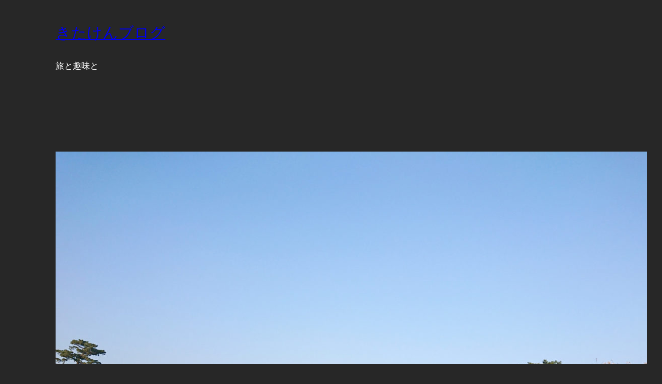

--- FILE ---
content_type: text/html; charset=UTF-8
request_url: https://kitaken.oops.jp/archives/11990
body_size: 27257
content:
<!DOCTYPE html>
<html lang="ja">
<head>
	<meta charset="UTF-8" />
	<meta name="viewport" content="width=device-width, initial-scale=1" />
<meta name='robots' content='max-image-preview:large' />
<!-- Jetpack Site Verification Tags -->
<meta name="google-site-verification" content="77Tg0MgDNcaG6Em8dAXu9qF7LT6zRvWrTD22CROeyk4" />
<title>山麓リボンの道 &#8211; 摩耶山のふもと ～ 六甲のやますそ ～ 本山のみち &#8211; きたけんブログ</title>
<link rel='dns-prefetch' href='//stats.wp.com' />
<link rel='dns-prefetch' href='//widgets.wp.com' />
<link rel='dns-prefetch' href='//jetpack.wordpress.com' />
<link rel='dns-prefetch' href='//s0.wp.com' />
<link rel='dns-prefetch' href='//public-api.wordpress.com' />
<link rel='dns-prefetch' href='//0.gravatar.com' />
<link rel='dns-prefetch' href='//1.gravatar.com' />
<link rel='dns-prefetch' href='//2.gravatar.com' />
<link rel="alternate" type="application/rss+xml" title="きたけんブログ &raquo; フィード" href="https://kitaken.oops.jp/feed" />
<link rel="alternate" type="application/rss+xml" title="きたけんブログ &raquo; コメントフィード" href="https://kitaken.oops.jp/comments/feed" />
<link rel="alternate" type="application/rss+xml" title="きたけんブログ &raquo; 山麓リボンの道 &#8211; 摩耶山のふもと ～ 六甲のやますそ ～ 本山のみち のコメントのフィード" href="https://kitaken.oops.jp/archives/11990/feed" />
<link rel="alternate" title="oEmbed (JSON)" type="application/json+oembed" href="https://kitaken.oops.jp/wp-json/oembed/1.0/embed?url=https%3A%2F%2Fkitaken.oops.jp%2Farchives%2F11990" />
<link rel="alternate" title="oEmbed (XML)" type="text/xml+oembed" href="https://kitaken.oops.jp/wp-json/oembed/1.0/embed?url=https%3A%2F%2Fkitaken.oops.jp%2Farchives%2F11990&#038;format=xml" />
<style id='wp-img-auto-sizes-contain-inline-css'>
img:is([sizes=auto i],[sizes^="auto," i]){contain-intrinsic-size:3000px 1500px}
/*# sourceURL=wp-img-auto-sizes-contain-inline-css */
</style>
<link rel='stylesheet' id='jetpack_related-posts-css' href='https://kitaken.oops.jp/wp-content/plugins/jetpack/modules/related-posts/related-posts.css?ver=20240116' media='all' />
<style id='wp-block-site-title-inline-css'>
.wp-block-site-title{box-sizing:border-box}.wp-block-site-title :where(a){color:inherit;font-family:inherit;font-size:inherit;font-style:inherit;font-weight:inherit;letter-spacing:inherit;line-height:inherit;text-decoration:inherit}
/*# sourceURL=https://kitaken.oops.jp/wp-includes/blocks/site-title/style.min.css */
</style>
<style id='wp-block-site-tagline-inline-css'>
.wp-block-site-tagline{box-sizing:border-box}
/*# sourceURL=https://kitaken.oops.jp/wp-includes/blocks/site-tagline/style.min.css */
</style>
<style id='wp-block-group-inline-css'>
.wp-block-group{box-sizing:border-box}:where(.wp-block-group.wp-block-group-is-layout-constrained){position:relative}
/*# sourceURL=https://kitaken.oops.jp/wp-includes/blocks/group/style.min.css */
</style>
<style id='wp-block-post-featured-image-inline-css'>
.wp-block-post-featured-image{margin-left:0;margin-right:0}.wp-block-post-featured-image a{display:block;height:100%}.wp-block-post-featured-image :where(img){box-sizing:border-box;height:auto;max-width:100%;vertical-align:bottom;width:100%}.wp-block-post-featured-image.alignfull img,.wp-block-post-featured-image.alignwide img{width:100%}.wp-block-post-featured-image .wp-block-post-featured-image__overlay.has-background-dim{background-color:#000;inset:0;position:absolute}.wp-block-post-featured-image{position:relative}.wp-block-post-featured-image .wp-block-post-featured-image__overlay.has-background-gradient{background-color:initial}.wp-block-post-featured-image .wp-block-post-featured-image__overlay.has-background-dim-0{opacity:0}.wp-block-post-featured-image .wp-block-post-featured-image__overlay.has-background-dim-10{opacity:.1}.wp-block-post-featured-image .wp-block-post-featured-image__overlay.has-background-dim-20{opacity:.2}.wp-block-post-featured-image .wp-block-post-featured-image__overlay.has-background-dim-30{opacity:.3}.wp-block-post-featured-image .wp-block-post-featured-image__overlay.has-background-dim-40{opacity:.4}.wp-block-post-featured-image .wp-block-post-featured-image__overlay.has-background-dim-50{opacity:.5}.wp-block-post-featured-image .wp-block-post-featured-image__overlay.has-background-dim-60{opacity:.6}.wp-block-post-featured-image .wp-block-post-featured-image__overlay.has-background-dim-70{opacity:.7}.wp-block-post-featured-image .wp-block-post-featured-image__overlay.has-background-dim-80{opacity:.8}.wp-block-post-featured-image .wp-block-post-featured-image__overlay.has-background-dim-90{opacity:.9}.wp-block-post-featured-image .wp-block-post-featured-image__overlay.has-background-dim-100{opacity:1}.wp-block-post-featured-image:where(.alignleft,.alignright){width:100%}
/*# sourceURL=https://kitaken.oops.jp/wp-includes/blocks/post-featured-image/style.min.css */
</style>
<style id='wp-block-post-title-inline-css'>
.wp-block-post-title{box-sizing:border-box;word-break:break-word}.wp-block-post-title :where(a){display:inline-block;font-family:inherit;font-size:inherit;font-style:inherit;font-weight:inherit;letter-spacing:inherit;line-height:inherit;text-decoration:inherit}
/*# sourceURL=https://kitaken.oops.jp/wp-includes/blocks/post-title/style.min.css */
</style>
<style id='wp-block-post-date-inline-css'>
.wp-block-post-date{box-sizing:border-box}
/*# sourceURL=https://kitaken.oops.jp/wp-includes/blocks/post-date/style.min.css */
</style>
<style id='wp-block-paragraph-inline-css'>
.is-small-text{font-size:.875em}.is-regular-text{font-size:1em}.is-large-text{font-size:2.25em}.is-larger-text{font-size:3em}.has-drop-cap:not(:focus):first-letter{float:left;font-size:8.4em;font-style:normal;font-weight:100;line-height:.68;margin:.05em .1em 0 0;text-transform:uppercase}body.rtl .has-drop-cap:not(:focus):first-letter{float:none;margin-left:.1em}p.has-drop-cap.has-background{overflow:hidden}:root :where(p.has-background){padding:1.25em 2.375em}:where(p.has-text-color:not(.has-link-color)) a{color:inherit}p.has-text-align-left[style*="writing-mode:vertical-lr"],p.has-text-align-right[style*="writing-mode:vertical-rl"]{rotate:180deg}
/*# sourceURL=https://kitaken.oops.jp/wp-includes/blocks/paragraph/style.min.css */
</style>
<style id='wp-block-post-terms-inline-css'>
.wp-block-post-terms{box-sizing:border-box}.wp-block-post-terms .wp-block-post-terms__separator{white-space:pre-wrap}

				.is-style-pill a,
				.is-style-pill span:not([class], [data-rich-text-placeholder]) {
					display: inline-block;
					background-color: var(--wp--preset--color--base-2);
					padding: 0.375rem 0.875rem;
					border-radius: var(--wp--preset--spacing--20);
				}

				.is-style-pill a:hover {
					background-color: var(--wp--preset--color--contrast-3);
				}
/*# sourceURL=wp-block-post-terms-inline-css */
</style>
<style id='wp-block-image-inline-css'>
.wp-block-image>a,.wp-block-image>figure>a{display:inline-block}.wp-block-image img{box-sizing:border-box;height:auto;max-width:100%;vertical-align:bottom}@media not (prefers-reduced-motion){.wp-block-image img.hide{visibility:hidden}.wp-block-image img.show{animation:show-content-image .4s}}.wp-block-image[style*=border-radius] img,.wp-block-image[style*=border-radius]>a{border-radius:inherit}.wp-block-image.has-custom-border img{box-sizing:border-box}.wp-block-image.aligncenter{text-align:center}.wp-block-image.alignfull>a,.wp-block-image.alignwide>a{width:100%}.wp-block-image.alignfull img,.wp-block-image.alignwide img{height:auto;width:100%}.wp-block-image .aligncenter,.wp-block-image .alignleft,.wp-block-image .alignright,.wp-block-image.aligncenter,.wp-block-image.alignleft,.wp-block-image.alignright{display:table}.wp-block-image .aligncenter>figcaption,.wp-block-image .alignleft>figcaption,.wp-block-image .alignright>figcaption,.wp-block-image.aligncenter>figcaption,.wp-block-image.alignleft>figcaption,.wp-block-image.alignright>figcaption{caption-side:bottom;display:table-caption}.wp-block-image .alignleft{float:left;margin:.5em 1em .5em 0}.wp-block-image .alignright{float:right;margin:.5em 0 .5em 1em}.wp-block-image .aligncenter{margin-left:auto;margin-right:auto}.wp-block-image :where(figcaption){margin-bottom:1em;margin-top:.5em}.wp-block-image.is-style-circle-mask img{border-radius:9999px}@supports ((-webkit-mask-image:none) or (mask-image:none)) or (-webkit-mask-image:none){.wp-block-image.is-style-circle-mask img{border-radius:0;-webkit-mask-image:url('data:image/svg+xml;utf8,<svg viewBox="0 0 100 100" xmlns="http://www.w3.org/2000/svg"><circle cx="50" cy="50" r="50"/></svg>');mask-image:url('data:image/svg+xml;utf8,<svg viewBox="0 0 100 100" xmlns="http://www.w3.org/2000/svg"><circle cx="50" cy="50" r="50"/></svg>');mask-mode:alpha;-webkit-mask-position:center;mask-position:center;-webkit-mask-repeat:no-repeat;mask-repeat:no-repeat;-webkit-mask-size:contain;mask-size:contain}}:root :where(.wp-block-image.is-style-rounded img,.wp-block-image .is-style-rounded img){border-radius:9999px}.wp-block-image figure{margin:0}.wp-lightbox-container{display:flex;flex-direction:column;position:relative}.wp-lightbox-container img{cursor:zoom-in}.wp-lightbox-container img:hover+button{opacity:1}.wp-lightbox-container button{align-items:center;backdrop-filter:blur(16px) saturate(180%);background-color:#5a5a5a40;border:none;border-radius:4px;cursor:zoom-in;display:flex;height:20px;justify-content:center;opacity:0;padding:0;position:absolute;right:16px;text-align:center;top:16px;width:20px;z-index:100}@media not (prefers-reduced-motion){.wp-lightbox-container button{transition:opacity .2s ease}}.wp-lightbox-container button:focus-visible{outline:3px auto #5a5a5a40;outline:3px auto -webkit-focus-ring-color;outline-offset:3px}.wp-lightbox-container button:hover{cursor:pointer;opacity:1}.wp-lightbox-container button:focus{opacity:1}.wp-lightbox-container button:focus,.wp-lightbox-container button:hover,.wp-lightbox-container button:not(:hover):not(:active):not(.has-background){background-color:#5a5a5a40;border:none}.wp-lightbox-overlay{box-sizing:border-box;cursor:zoom-out;height:100vh;left:0;overflow:hidden;position:fixed;top:0;visibility:hidden;width:100%;z-index:100000}.wp-lightbox-overlay .close-button{align-items:center;cursor:pointer;display:flex;justify-content:center;min-height:40px;min-width:40px;padding:0;position:absolute;right:calc(env(safe-area-inset-right) + 16px);top:calc(env(safe-area-inset-top) + 16px);z-index:5000000}.wp-lightbox-overlay .close-button:focus,.wp-lightbox-overlay .close-button:hover,.wp-lightbox-overlay .close-button:not(:hover):not(:active):not(.has-background){background:none;border:none}.wp-lightbox-overlay .lightbox-image-container{height:var(--wp--lightbox-container-height);left:50%;overflow:hidden;position:absolute;top:50%;transform:translate(-50%,-50%);transform-origin:top left;width:var(--wp--lightbox-container-width);z-index:9999999999}.wp-lightbox-overlay .wp-block-image{align-items:center;box-sizing:border-box;display:flex;height:100%;justify-content:center;margin:0;position:relative;transform-origin:0 0;width:100%;z-index:3000000}.wp-lightbox-overlay .wp-block-image img{height:var(--wp--lightbox-image-height);min-height:var(--wp--lightbox-image-height);min-width:var(--wp--lightbox-image-width);width:var(--wp--lightbox-image-width)}.wp-lightbox-overlay .wp-block-image figcaption{display:none}.wp-lightbox-overlay button{background:none;border:none}.wp-lightbox-overlay .scrim{background-color:#fff;height:100%;opacity:.9;position:absolute;width:100%;z-index:2000000}.wp-lightbox-overlay.active{visibility:visible}@media not (prefers-reduced-motion){.wp-lightbox-overlay.active{animation:turn-on-visibility .25s both}.wp-lightbox-overlay.active img{animation:turn-on-visibility .35s both}.wp-lightbox-overlay.show-closing-animation:not(.active){animation:turn-off-visibility .35s both}.wp-lightbox-overlay.show-closing-animation:not(.active) img{animation:turn-off-visibility .25s both}.wp-lightbox-overlay.zoom.active{animation:none;opacity:1;visibility:visible}.wp-lightbox-overlay.zoom.active .lightbox-image-container{animation:lightbox-zoom-in .4s}.wp-lightbox-overlay.zoom.active .lightbox-image-container img{animation:none}.wp-lightbox-overlay.zoom.active .scrim{animation:turn-on-visibility .4s forwards}.wp-lightbox-overlay.zoom.show-closing-animation:not(.active){animation:none}.wp-lightbox-overlay.zoom.show-closing-animation:not(.active) .lightbox-image-container{animation:lightbox-zoom-out .4s}.wp-lightbox-overlay.zoom.show-closing-animation:not(.active) .lightbox-image-container img{animation:none}.wp-lightbox-overlay.zoom.show-closing-animation:not(.active) .scrim{animation:turn-off-visibility .4s forwards}}@keyframes show-content-image{0%{visibility:hidden}99%{visibility:hidden}to{visibility:visible}}@keyframes turn-on-visibility{0%{opacity:0}to{opacity:1}}@keyframes turn-off-visibility{0%{opacity:1;visibility:visible}99%{opacity:0;visibility:visible}to{opacity:0;visibility:hidden}}@keyframes lightbox-zoom-in{0%{transform:translate(calc((-100vw + var(--wp--lightbox-scrollbar-width))/2 + var(--wp--lightbox-initial-left-position)),calc(-50vh + var(--wp--lightbox-initial-top-position))) scale(var(--wp--lightbox-scale))}to{transform:translate(-50%,-50%) scale(1)}}@keyframes lightbox-zoom-out{0%{transform:translate(-50%,-50%) scale(1);visibility:visible}99%{visibility:visible}to{transform:translate(calc((-100vw + var(--wp--lightbox-scrollbar-width))/2 + var(--wp--lightbox-initial-left-position)),calc(-50vh + var(--wp--lightbox-initial-top-position))) scale(var(--wp--lightbox-scale));visibility:hidden}}
/*# sourceURL=https://kitaken.oops.jp/wp-includes/blocks/image/style.min.css */
</style>
<style id='wp-block-quote-inline-css'>
.wp-block-quote{box-sizing:border-box;overflow-wrap:break-word}.wp-block-quote.is-large:where(:not(.is-style-plain)),.wp-block-quote.is-style-large:where(:not(.is-style-plain)){margin-bottom:1em;padding:0 1em}.wp-block-quote.is-large:where(:not(.is-style-plain)) p,.wp-block-quote.is-style-large:where(:not(.is-style-plain)) p{font-size:1.5em;font-style:italic;line-height:1.6}.wp-block-quote.is-large:where(:not(.is-style-plain)) cite,.wp-block-quote.is-large:where(:not(.is-style-plain)) footer,.wp-block-quote.is-style-large:where(:not(.is-style-plain)) cite,.wp-block-quote.is-style-large:where(:not(.is-style-plain)) footer{font-size:1.125em;text-align:right}.wp-block-quote>cite{display:block}
/*# sourceURL=https://kitaken.oops.jp/wp-includes/blocks/quote/style.min.css */
</style>
<style id='wp-block-post-content-inline-css'>
.wp-block-post-content{display:flow-root}
/*# sourceURL=https://kitaken.oops.jp/wp-includes/blocks/post-content/style.min.css */
</style>
<style id='wp-block-separator-inline-css'>
@charset "UTF-8";.wp-block-separator{border:none;border-top:2px solid}:root :where(.wp-block-separator.is-style-dots){height:auto;line-height:1;text-align:center}:root :where(.wp-block-separator.is-style-dots):before{color:currentColor;content:"···";font-family:serif;font-size:1.5em;letter-spacing:2em;padding-left:2em}.wp-block-separator.is-style-dots{background:none!important;border:none!important}
/*# sourceURL=https://kitaken.oops.jp/wp-includes/blocks/separator/style.min.css */
</style>
<style id='wp-block-post-comments-form-inline-css'>
:where(.wp-block-post-comments-form input:not([type=submit])),:where(.wp-block-post-comments-form textarea){border:1px solid #949494;font-family:inherit;font-size:1em}:where(.wp-block-post-comments-form input:where(:not([type=submit]):not([type=checkbox]))),:where(.wp-block-post-comments-form textarea){padding:calc(.667em + 2px)}.wp-block-post-comments-form{box-sizing:border-box}.wp-block-post-comments-form[style*=font-weight] :where(.comment-reply-title){font-weight:inherit}.wp-block-post-comments-form[style*=font-family] :where(.comment-reply-title){font-family:inherit}.wp-block-post-comments-form[class*=-font-size] :where(.comment-reply-title),.wp-block-post-comments-form[style*=font-size] :where(.comment-reply-title){font-size:inherit}.wp-block-post-comments-form[style*=line-height] :where(.comment-reply-title){line-height:inherit}.wp-block-post-comments-form[style*=font-style] :where(.comment-reply-title){font-style:inherit}.wp-block-post-comments-form[style*=letter-spacing] :where(.comment-reply-title){letter-spacing:inherit}.wp-block-post-comments-form :where(input[type=submit]){box-shadow:none;cursor:pointer;display:inline-block;overflow-wrap:break-word;text-align:center}.wp-block-post-comments-form .comment-form input:not([type=submit]):not([type=checkbox]):not([type=hidden]),.wp-block-post-comments-form .comment-form textarea{box-sizing:border-box;display:block;width:100%}.wp-block-post-comments-form .comment-form-author label,.wp-block-post-comments-form .comment-form-email label,.wp-block-post-comments-form .comment-form-url label{display:block;margin-bottom:.25em}.wp-block-post-comments-form .comment-form-cookies-consent{display:flex;gap:.25em}.wp-block-post-comments-form .comment-form-cookies-consent #wp-comment-cookies-consent{margin-top:.35em}.wp-block-post-comments-form .comment-reply-title{margin-bottom:0}.wp-block-post-comments-form .comment-reply-title :where(small){font-size:var(--wp--preset--font-size--medium,smaller);margin-left:.5em}
/*# sourceURL=https://kitaken.oops.jp/wp-includes/blocks/post-comments-form/style.min.css */
</style>
<style id='wp-block-buttons-inline-css'>
.wp-block-buttons{box-sizing:border-box}.wp-block-buttons.is-vertical{flex-direction:column}.wp-block-buttons.is-vertical>.wp-block-button:last-child{margin-bottom:0}.wp-block-buttons>.wp-block-button{display:inline-block;margin:0}.wp-block-buttons.is-content-justification-left{justify-content:flex-start}.wp-block-buttons.is-content-justification-left.is-vertical{align-items:flex-start}.wp-block-buttons.is-content-justification-center{justify-content:center}.wp-block-buttons.is-content-justification-center.is-vertical{align-items:center}.wp-block-buttons.is-content-justification-right{justify-content:flex-end}.wp-block-buttons.is-content-justification-right.is-vertical{align-items:flex-end}.wp-block-buttons.is-content-justification-space-between{justify-content:space-between}.wp-block-buttons.aligncenter{text-align:center}.wp-block-buttons:not(.is-content-justification-space-between,.is-content-justification-right,.is-content-justification-left,.is-content-justification-center) .wp-block-button.aligncenter{margin-left:auto;margin-right:auto;width:100%}.wp-block-buttons[style*=text-decoration] .wp-block-button,.wp-block-buttons[style*=text-decoration] .wp-block-button__link{text-decoration:inherit}.wp-block-buttons.has-custom-font-size .wp-block-button__link{font-size:inherit}.wp-block-buttons .wp-block-button__link{width:100%}.wp-block-button.aligncenter{text-align:center}
/*# sourceURL=https://kitaken.oops.jp/wp-includes/blocks/buttons/style.min.css */
</style>
<style id='wp-block-button-inline-css'>
.wp-block-button__link{align-content:center;box-sizing:border-box;cursor:pointer;display:inline-block;height:100%;text-align:center;word-break:break-word}.wp-block-button__link.aligncenter{text-align:center}.wp-block-button__link.alignright{text-align:right}:where(.wp-block-button__link){border-radius:9999px;box-shadow:none;padding:calc(.667em + 2px) calc(1.333em + 2px);text-decoration:none}.wp-block-button[style*=text-decoration] .wp-block-button__link{text-decoration:inherit}.wp-block-buttons>.wp-block-button.has-custom-width{max-width:none}.wp-block-buttons>.wp-block-button.has-custom-width .wp-block-button__link{width:100%}.wp-block-buttons>.wp-block-button.has-custom-font-size .wp-block-button__link{font-size:inherit}.wp-block-buttons>.wp-block-button.wp-block-button__width-25{width:calc(25% - var(--wp--style--block-gap, .5em)*.75)}.wp-block-buttons>.wp-block-button.wp-block-button__width-50{width:calc(50% - var(--wp--style--block-gap, .5em)*.5)}.wp-block-buttons>.wp-block-button.wp-block-button__width-75{width:calc(75% - var(--wp--style--block-gap, .5em)*.25)}.wp-block-buttons>.wp-block-button.wp-block-button__width-100{flex-basis:100%;width:100%}.wp-block-buttons.is-vertical>.wp-block-button.wp-block-button__width-25{width:25%}.wp-block-buttons.is-vertical>.wp-block-button.wp-block-button__width-50{width:50%}.wp-block-buttons.is-vertical>.wp-block-button.wp-block-button__width-75{width:75%}.wp-block-button.is-style-squared,.wp-block-button__link.wp-block-button.is-style-squared{border-radius:0}.wp-block-button.no-border-radius,.wp-block-button__link.no-border-radius{border-radius:0!important}:root :where(.wp-block-button .wp-block-button__link.is-style-outline),:root :where(.wp-block-button.is-style-outline>.wp-block-button__link){border:2px solid;padding:.667em 1.333em}:root :where(.wp-block-button .wp-block-button__link.is-style-outline:not(.has-text-color)),:root :where(.wp-block-button.is-style-outline>.wp-block-button__link:not(.has-text-color)){color:currentColor}:root :where(.wp-block-button .wp-block-button__link.is-style-outline:not(.has-background)),:root :where(.wp-block-button.is-style-outline>.wp-block-button__link:not(.has-background)){background-color:initial;background-image:none}
/*# sourceURL=https://kitaken.oops.jp/wp-includes/blocks/button/style.min.css */
</style>
<style id='wp-block-comments-inline-css'>
.wp-block-post-comments{box-sizing:border-box}.wp-block-post-comments .alignleft{float:left}.wp-block-post-comments .alignright{float:right}.wp-block-post-comments .navigation:after{clear:both;content:"";display:table}.wp-block-post-comments .commentlist{clear:both;list-style:none;margin:0;padding:0}.wp-block-post-comments .commentlist .comment{min-height:2.25em;padding-left:3.25em}.wp-block-post-comments .commentlist .comment p{font-size:1em;line-height:1.8;margin:1em 0}.wp-block-post-comments .commentlist .children{list-style:none;margin:0;padding:0}.wp-block-post-comments .comment-author{line-height:1.5}.wp-block-post-comments .comment-author .avatar{border-radius:1.5em;display:block;float:left;height:2.5em;margin-right:.75em;margin-top:.5em;width:2.5em}.wp-block-post-comments .comment-author cite{font-style:normal}.wp-block-post-comments .comment-meta{font-size:.875em;line-height:1.5}.wp-block-post-comments .comment-meta b{font-weight:400}.wp-block-post-comments .comment-meta .comment-awaiting-moderation{display:block;margin-bottom:1em;margin-top:1em}.wp-block-post-comments .comment-body .commentmetadata{font-size:.875em}.wp-block-post-comments .comment-form-author label,.wp-block-post-comments .comment-form-comment label,.wp-block-post-comments .comment-form-email label,.wp-block-post-comments .comment-form-url label{display:block;margin-bottom:.25em}.wp-block-post-comments .comment-form input:not([type=submit]):not([type=checkbox]),.wp-block-post-comments .comment-form textarea{box-sizing:border-box;display:block;width:100%}.wp-block-post-comments .comment-form-cookies-consent{display:flex;gap:.25em}.wp-block-post-comments .comment-form-cookies-consent #wp-comment-cookies-consent{margin-top:.35em}.wp-block-post-comments .comment-reply-title{margin-bottom:0}.wp-block-post-comments .comment-reply-title :where(small){font-size:var(--wp--preset--font-size--medium,smaller);margin-left:.5em}.wp-block-post-comments .reply{font-size:.875em;margin-bottom:1.4em}.wp-block-post-comments input:not([type=submit]),.wp-block-post-comments textarea{border:1px solid #949494;font-family:inherit;font-size:1em}.wp-block-post-comments input:not([type=submit]):not([type=checkbox]),.wp-block-post-comments textarea{padding:calc(.667em + 2px)}:where(.wp-block-post-comments input[type=submit]){border:none}.wp-block-comments{box-sizing:border-box}
/*# sourceURL=https://kitaken.oops.jp/wp-includes/blocks/comments/style.min.css */
</style>
<style id='wp-block-heading-inline-css'>
h1:where(.wp-block-heading).has-background,h2:where(.wp-block-heading).has-background,h3:where(.wp-block-heading).has-background,h4:where(.wp-block-heading).has-background,h5:where(.wp-block-heading).has-background,h6:where(.wp-block-heading).has-background{padding:1.25em 2.375em}h1.has-text-align-left[style*=writing-mode]:where([style*=vertical-lr]),h1.has-text-align-right[style*=writing-mode]:where([style*=vertical-rl]),h2.has-text-align-left[style*=writing-mode]:where([style*=vertical-lr]),h2.has-text-align-right[style*=writing-mode]:where([style*=vertical-rl]),h3.has-text-align-left[style*=writing-mode]:where([style*=vertical-lr]),h3.has-text-align-right[style*=writing-mode]:where([style*=vertical-rl]),h4.has-text-align-left[style*=writing-mode]:where([style*=vertical-lr]),h4.has-text-align-right[style*=writing-mode]:where([style*=vertical-rl]),h5.has-text-align-left[style*=writing-mode]:where([style*=vertical-lr]),h5.has-text-align-right[style*=writing-mode]:where([style*=vertical-rl]),h6.has-text-align-left[style*=writing-mode]:where([style*=vertical-lr]),h6.has-text-align-right[style*=writing-mode]:where([style*=vertical-rl]){rotate:180deg}

				.is-style-asterisk:before {
					content: '';
					width: 1.5rem;
					height: 3rem;
					background: var(--wp--preset--color--contrast-2, currentColor);
					clip-path: path('M11.93.684v8.039l5.633-5.633 1.216 1.23-5.66 5.66h8.04v1.737H13.2l5.701 5.701-1.23 1.23-5.742-5.742V21h-1.737v-8.094l-5.77 5.77-1.23-1.217 5.743-5.742H.842V9.98h8.162l-5.701-5.7 1.23-1.231 5.66 5.66V.684h1.737Z');
					display: block;
				}

				/* Hide the asterisk if the heading has no content, to avoid using empty headings to display the asterisk only, which is an A11Y issue */
				.is-style-asterisk:empty:before {
					content: none;
				}

				.is-style-asterisk:-moz-only-whitespace:before {
					content: none;
				}

				.is-style-asterisk.has-text-align-center:before {
					margin: 0 auto;
				}

				.is-style-asterisk.has-text-align-right:before {
					margin-left: auto;
				}

				.rtl .is-style-asterisk.has-text-align-left:before {
					margin-right: auto;
				}
/*# sourceURL=wp-block-heading-inline-css */
</style>
<style id='wp-block-post-navigation-link-inline-css'>
.wp-block-post-navigation-link .wp-block-post-navigation-link__arrow-previous{display:inline-block;margin-right:1ch}.wp-block-post-navigation-link .wp-block-post-navigation-link__arrow-previous:not(.is-arrow-chevron){transform:scaleX(1)}.wp-block-post-navigation-link .wp-block-post-navigation-link__arrow-next{display:inline-block;margin-left:1ch}.wp-block-post-navigation-link .wp-block-post-navigation-link__arrow-next:not(.is-arrow-chevron){transform:scaleX(1)}.wp-block-post-navigation-link.has-text-align-left[style*="writing-mode: vertical-lr"],.wp-block-post-navigation-link.has-text-align-right[style*="writing-mode: vertical-rl"]{rotate:180deg}
/*# sourceURL=https://kitaken.oops.jp/wp-includes/blocks/post-navigation-link/style.min.css */
</style>
<style id='wp-block-tag-cloud-inline-css'>
.wp-block-tag-cloud{box-sizing:border-box}.wp-block-tag-cloud.aligncenter{justify-content:center;text-align:center}.wp-block-tag-cloud a{display:inline-block;margin-right:5px}.wp-block-tag-cloud span{display:inline-block;margin-left:5px;text-decoration:none}:root :where(.wp-block-tag-cloud.is-style-outline){display:flex;flex-wrap:wrap;gap:1ch}:root :where(.wp-block-tag-cloud.is-style-outline a){border:1px solid;font-size:unset!important;margin-right:0;padding:1ch 2ch;text-decoration:none!important}
/*# sourceURL=https://kitaken.oops.jp/wp-includes/blocks/tag-cloud/style.min.css */
</style>
<style id='wp-block-search-inline-css'>
.wp-block-search__button{margin-left:10px;word-break:normal}.wp-block-search__button.has-icon{line-height:0}.wp-block-search__button svg{height:1.25em;min-height:24px;min-width:24px;width:1.25em;fill:currentColor;vertical-align:text-bottom}:where(.wp-block-search__button){border:1px solid #ccc;padding:6px 10px}.wp-block-search__inside-wrapper{display:flex;flex:auto;flex-wrap:nowrap;max-width:100%}.wp-block-search__label{width:100%}.wp-block-search.wp-block-search__button-only .wp-block-search__button{box-sizing:border-box;display:flex;flex-shrink:0;justify-content:center;margin-left:0;max-width:100%}.wp-block-search.wp-block-search__button-only .wp-block-search__inside-wrapper{min-width:0!important;transition-property:width}.wp-block-search.wp-block-search__button-only .wp-block-search__input{flex-basis:100%;transition-duration:.3s}.wp-block-search.wp-block-search__button-only.wp-block-search__searchfield-hidden,.wp-block-search.wp-block-search__button-only.wp-block-search__searchfield-hidden .wp-block-search__inside-wrapper{overflow:hidden}.wp-block-search.wp-block-search__button-only.wp-block-search__searchfield-hidden .wp-block-search__input{border-left-width:0!important;border-right-width:0!important;flex-basis:0;flex-grow:0;margin:0;min-width:0!important;padding-left:0!important;padding-right:0!important;width:0!important}:where(.wp-block-search__input){appearance:none;border:1px solid #949494;flex-grow:1;font-family:inherit;font-size:inherit;font-style:inherit;font-weight:inherit;letter-spacing:inherit;line-height:inherit;margin-left:0;margin-right:0;min-width:3rem;padding:8px;text-decoration:unset!important;text-transform:inherit}:where(.wp-block-search__button-inside .wp-block-search__inside-wrapper){background-color:#fff;border:1px solid #949494;box-sizing:border-box;padding:4px}:where(.wp-block-search__button-inside .wp-block-search__inside-wrapper) .wp-block-search__input{border:none;border-radius:0;padding:0 4px}:where(.wp-block-search__button-inside .wp-block-search__inside-wrapper) .wp-block-search__input:focus{outline:none}:where(.wp-block-search__button-inside .wp-block-search__inside-wrapper) :where(.wp-block-search__button){padding:4px 8px}.wp-block-search.aligncenter .wp-block-search__inside-wrapper{margin:auto}.wp-block[data-align=right] .wp-block-search.wp-block-search__button-only .wp-block-search__inside-wrapper{float:right}
/*# sourceURL=https://kitaken.oops.jp/wp-includes/blocks/search/style.min.css */
</style>
<style id='wp-block-archives-inline-css'>
.wp-block-archives{box-sizing:border-box}.wp-block-archives-dropdown label{display:block}
/*# sourceURL=https://kitaken.oops.jp/wp-includes/blocks/archives/style.min.css */
</style>
<style id='wp-block-categories-inline-css'>
.wp-block-categories{box-sizing:border-box}.wp-block-categories.alignleft{margin-right:2em}.wp-block-categories.alignright{margin-left:2em}.wp-block-categories.wp-block-categories-dropdown.aligncenter{text-align:center}.wp-block-categories .wp-block-categories__label{display:block;width:100%}
/*# sourceURL=https://kitaken.oops.jp/wp-includes/blocks/categories/style.min.css */
</style>
<style id='wp-emoji-styles-inline-css'>

	img.wp-smiley, img.emoji {
		display: inline !important;
		border: none !important;
		box-shadow: none !important;
		height: 1em !important;
		width: 1em !important;
		margin: 0 0.07em !important;
		vertical-align: -0.1em !important;
		background: none !important;
		padding: 0 !important;
	}
/*# sourceURL=wp-emoji-styles-inline-css */
</style>
<style id='wp-block-library-inline-css'>
:root{--wp-block-synced-color:#7a00df;--wp-block-synced-color--rgb:122,0,223;--wp-bound-block-color:var(--wp-block-synced-color);--wp-editor-canvas-background:#ddd;--wp-admin-theme-color:#007cba;--wp-admin-theme-color--rgb:0,124,186;--wp-admin-theme-color-darker-10:#006ba1;--wp-admin-theme-color-darker-10--rgb:0,107,160.5;--wp-admin-theme-color-darker-20:#005a87;--wp-admin-theme-color-darker-20--rgb:0,90,135;--wp-admin-border-width-focus:2px}@media (min-resolution:192dpi){:root{--wp-admin-border-width-focus:1.5px}}.wp-element-button{cursor:pointer}:root .has-very-light-gray-background-color{background-color:#eee}:root .has-very-dark-gray-background-color{background-color:#313131}:root .has-very-light-gray-color{color:#eee}:root .has-very-dark-gray-color{color:#313131}:root .has-vivid-green-cyan-to-vivid-cyan-blue-gradient-background{background:linear-gradient(135deg,#00d084,#0693e3)}:root .has-purple-crush-gradient-background{background:linear-gradient(135deg,#34e2e4,#4721fb 50%,#ab1dfe)}:root .has-hazy-dawn-gradient-background{background:linear-gradient(135deg,#faaca8,#dad0ec)}:root .has-subdued-olive-gradient-background{background:linear-gradient(135deg,#fafae1,#67a671)}:root .has-atomic-cream-gradient-background{background:linear-gradient(135deg,#fdd79a,#004a59)}:root .has-nightshade-gradient-background{background:linear-gradient(135deg,#330968,#31cdcf)}:root .has-midnight-gradient-background{background:linear-gradient(135deg,#020381,#2874fc)}:root{--wp--preset--font-size--normal:16px;--wp--preset--font-size--huge:42px}.has-regular-font-size{font-size:1em}.has-larger-font-size{font-size:2.625em}.has-normal-font-size{font-size:var(--wp--preset--font-size--normal)}.has-huge-font-size{font-size:var(--wp--preset--font-size--huge)}.has-text-align-center{text-align:center}.has-text-align-left{text-align:left}.has-text-align-right{text-align:right}.has-fit-text{white-space:nowrap!important}#end-resizable-editor-section{display:none}.aligncenter{clear:both}.items-justified-left{justify-content:flex-start}.items-justified-center{justify-content:center}.items-justified-right{justify-content:flex-end}.items-justified-space-between{justify-content:space-between}.screen-reader-text{border:0;clip-path:inset(50%);height:1px;margin:-1px;overflow:hidden;padding:0;position:absolute;width:1px;word-wrap:normal!important}.screen-reader-text:focus{background-color:#ddd;clip-path:none;color:#444;display:block;font-size:1em;height:auto;left:5px;line-height:normal;padding:15px 23px 14px;text-decoration:none;top:5px;width:auto;z-index:100000}html :where(.has-border-color){border-style:solid}html :where([style*=border-top-color]){border-top-style:solid}html :where([style*=border-right-color]){border-right-style:solid}html :where([style*=border-bottom-color]){border-bottom-style:solid}html :where([style*=border-left-color]){border-left-style:solid}html :where([style*=border-width]){border-style:solid}html :where([style*=border-top-width]){border-top-style:solid}html :where([style*=border-right-width]){border-right-style:solid}html :where([style*=border-bottom-width]){border-bottom-style:solid}html :where([style*=border-left-width]){border-left-style:solid}html :where(img[class*=wp-image-]){height:auto;max-width:100%}:where(figure){margin:0 0 1em}html :where(.is-position-sticky){--wp-admin--admin-bar--position-offset:var(--wp-admin--admin-bar--height,0px)}@media screen and (max-width:600px){html :where(.is-position-sticky){--wp-admin--admin-bar--position-offset:0px}}
/*# sourceURL=/wp-includes/css/dist/block-library/common.min.css */
</style>
<style id='global-styles-inline-css'>
:root{--wp--preset--aspect-ratio--square: 1;--wp--preset--aspect-ratio--4-3: 4/3;--wp--preset--aspect-ratio--3-4: 3/4;--wp--preset--aspect-ratio--3-2: 3/2;--wp--preset--aspect-ratio--2-3: 2/3;--wp--preset--aspect-ratio--16-9: 16/9;--wp--preset--aspect-ratio--9-16: 9/16;--wp--preset--color--black: #000000;--wp--preset--color--cyan-bluish-gray: #abb8c3;--wp--preset--color--white: #ffffff;--wp--preset--color--pale-pink: #f78da7;--wp--preset--color--vivid-red: #cf2e2e;--wp--preset--color--luminous-vivid-orange: #ff6900;--wp--preset--color--luminous-vivid-amber: #fcb900;--wp--preset--color--light-green-cyan: #7bdcb5;--wp--preset--color--vivid-green-cyan: #00d084;--wp--preset--color--pale-cyan-blue: #8ed1fc;--wp--preset--color--vivid-cyan-blue: #0693e3;--wp--preset--color--vivid-purple: #9b51e0;--wp--preset--color--base: #272727;--wp--preset--color--base-2: #303030;--wp--preset--color--contrast: #f9f9f9;--wp--preset--color--contrast-2: #B7B7B7;--wp--preset--color--contrast-3: #909090;--wp--preset--color--accent: #5F584F;--wp--preset--color--accent-2: #6D533C;--wp--preset--color--accent-3: #973C20;--wp--preset--color--accent-4: #4D5B48;--wp--preset--color--accent-5: #4F5959;--wp--preset--gradient--vivid-cyan-blue-to-vivid-purple: linear-gradient(135deg,rgb(6,147,227) 0%,rgb(155,81,224) 100%);--wp--preset--gradient--light-green-cyan-to-vivid-green-cyan: linear-gradient(135deg,rgb(122,220,180) 0%,rgb(0,208,130) 100%);--wp--preset--gradient--luminous-vivid-amber-to-luminous-vivid-orange: linear-gradient(135deg,rgb(252,185,0) 0%,rgb(255,105,0) 100%);--wp--preset--gradient--luminous-vivid-orange-to-vivid-red: linear-gradient(135deg,rgb(255,105,0) 0%,rgb(207,46,46) 100%);--wp--preset--gradient--very-light-gray-to-cyan-bluish-gray: linear-gradient(135deg,rgb(238,238,238) 0%,rgb(169,184,195) 100%);--wp--preset--gradient--cool-to-warm-spectrum: linear-gradient(135deg,rgb(74,234,220) 0%,rgb(151,120,209) 20%,rgb(207,42,186) 40%,rgb(238,44,130) 60%,rgb(251,105,98) 80%,rgb(254,248,76) 100%);--wp--preset--gradient--blush-light-purple: linear-gradient(135deg,rgb(255,206,236) 0%,rgb(152,150,240) 100%);--wp--preset--gradient--blush-bordeaux: linear-gradient(135deg,rgb(254,205,165) 0%,rgb(254,45,45) 50%,rgb(107,0,62) 100%);--wp--preset--gradient--luminous-dusk: linear-gradient(135deg,rgb(255,203,112) 0%,rgb(199,81,192) 50%,rgb(65,88,208) 100%);--wp--preset--gradient--pale-ocean: linear-gradient(135deg,rgb(255,245,203) 0%,rgb(182,227,212) 50%,rgb(51,167,181) 100%);--wp--preset--gradient--electric-grass: linear-gradient(135deg,rgb(202,248,128) 0%,rgb(113,206,126) 100%);--wp--preset--gradient--midnight: linear-gradient(135deg,rgb(2,3,129) 0%,rgb(40,116,252) 100%);--wp--preset--gradient--gradient-1: linear-gradient(to bottom, #5F584F 0%, #272727 100%);--wp--preset--gradient--gradient-2: linear-gradient(to bottom, #6D533C 0%, #272727 100%);--wp--preset--gradient--gradient-3: linear-gradient(to bottom, #973C20 0%, #272727 100%);--wp--preset--gradient--gradient-4: linear-gradient(to bottom, #4D5B48 0%, #272727 100%);--wp--preset--gradient--gradient-5: linear-gradient(to bottom, #4F5959 0%, #272727 100%);--wp--preset--gradient--gradient-6: linear-gradient(to bottom, #909090 0%, #272727 100%);--wp--preset--gradient--gradient-7: linear-gradient(to bottom, #5F584F 50%, #272727 50%);--wp--preset--gradient--gradient-8: linear-gradient(to bottom, #6D533C 50%, #272727 50%);--wp--preset--gradient--gradient-9: linear-gradient(to bottom, #973C20 50%, #272727 50%);--wp--preset--gradient--gradient-10: linear-gradient(to bottom, #4D5B48 50%, #272727 50%);--wp--preset--gradient--gradient-11: linear-gradient(to bottom, #4F5959 50%, #272727 50%);--wp--preset--gradient--gradient-12: linear-gradient(to bottom, #A4A4A4 50%, #272727 50%);--wp--preset--font-size--small: 0.9rem;--wp--preset--font-size--medium: 1.05rem;--wp--preset--font-size--large: clamp(1.39rem, 1.39rem + ((1vw - 0.2rem) * 0.767), 1.85rem);--wp--preset--font-size--x-large: clamp(1.85rem, 1.85rem + ((1vw - 0.2rem) * 1.083), 2.5rem);--wp--preset--font-size--xx-large: clamp(2.5rem, 2.5rem + ((1vw - 0.2rem) * 1.283), 3.27rem);--wp--preset--font-family--albert-sans: 'Albert Sans', sans-serif;--wp--preset--font-family--alegreya: Alegreya, serif;--wp--preset--font-family--arvo: Arvo, serif;--wp--preset--font-family--bodoni-moda: 'Bodoni Moda', serif;--wp--preset--font-family--bricolage-grotesque: 'Bricolage Grotesque', sans-serif;--wp--preset--font-family--cabin: Cabin, sans-serif;--wp--preset--font-family--chivo: Chivo, sans-serif;--wp--preset--font-family--commissioner: Commissioner, sans-serif;--wp--preset--font-family--cormorant: Cormorant, serif;--wp--preset--font-family--courier-prime: 'Courier Prime', monospace;--wp--preset--font-family--crimson-pro: 'Crimson Pro', serif;--wp--preset--font-family--dm-mono: 'DM Mono', monospace;--wp--preset--font-family--dm-sans: 'DM Sans', sans-serif;--wp--preset--font-family--dm-serif-display: 'DM Serif Display', serif;--wp--preset--font-family--domine: Domine, serif;--wp--preset--font-family--eb-garamond: 'EB Garamond', serif;--wp--preset--font-family--epilogue: Epilogue, sans-serif;--wp--preset--font-family--fahkwang: Fahkwang, sans-serif;--wp--preset--font-family--figtree: Figtree, sans-serif;--wp--preset--font-family--fira-sans: 'Fira Sans', sans-serif;--wp--preset--font-family--fjalla-one: 'Fjalla One', sans-serif;--wp--preset--font-family--fraunces: Fraunces, serif;--wp--preset--font-family--gabarito: Gabarito, system-ui;--wp--preset--font-family--ibm-plex-mono: 'IBM Plex Mono', monospace;--wp--preset--font-family--ibm-plex-sans: 'IBM Plex Sans', sans-serif;--wp--preset--font-family--ibarra-real-nova: 'Ibarra Real Nova', serif;--wp--preset--font-family--instrument-serif: 'Instrument Serif', serif;--wp--preset--font-family--inter: Inter, sans-serif;--wp--preset--font-family--josefin-sans: 'Josefin Sans', sans-serif;--wp--preset--font-family--jost: Jost, sans-serif;--wp--preset--font-family--libre-baskerville: 'Libre Baskerville', serif;--wp--preset--font-family--libre-franklin: 'Libre Franklin', sans-serif;--wp--preset--font-family--literata: Literata, serif;--wp--preset--font-family--lora: Lora, serif;--wp--preset--font-family--merriweather: Merriweather, serif;--wp--preset--font-family--montserrat: Montserrat, sans-serif;--wp--preset--font-family--newsreader: Newsreader, serif;--wp--preset--font-family--noto-sans-mono: 'Noto Sans Mono', sans-serif;--wp--preset--font-family--nunito: Nunito, sans-serif;--wp--preset--font-family--open-sans: 'Open Sans', sans-serif;--wp--preset--font-family--overpass: Overpass, sans-serif;--wp--preset--font-family--pt-serif: 'PT Serif', serif;--wp--preset--font-family--petrona: Petrona, serif;--wp--preset--font-family--piazzolla: Piazzolla, serif;--wp--preset--font-family--playfair-display: 'Playfair Display', serif;--wp--preset--font-family--plus-jakarta-sans: 'Plus Jakarta Sans', sans-serif;--wp--preset--font-family--poppins: Poppins, sans-serif;--wp--preset--font-family--raleway: Raleway, sans-serif;--wp--preset--font-family--roboto: Roboto, sans-serif;--wp--preset--font-family--roboto-slab: 'Roboto Slab', serif;--wp--preset--font-family--rubik: Rubik, sans-serif;--wp--preset--font-family--rufina: Rufina, serif;--wp--preset--font-family--sora: Sora, sans-serif;--wp--preset--font-family--source-sans-3: 'Source Sans 3', sans-serif;--wp--preset--font-family--source-serif-4: 'Source Serif 4', serif;--wp--preset--font-family--space-mono: 'Space Mono', monospace;--wp--preset--font-family--syne: Syne, sans-serif;--wp--preset--font-family--texturina: Texturina, serif;--wp--preset--font-family--urbanist: Urbanist, sans-serif;--wp--preset--font-family--work-sans: 'Work Sans', sans-serif;--wp--preset--font-family--noto-sans-jp: "Noto Sans JP", sans-serif;--wp--preset--spacing--20: min(1.5rem, 2vw);--wp--preset--spacing--30: min(2.5rem, 3vw);--wp--preset--spacing--40: min(4rem, 5vw);--wp--preset--spacing--50: min(6.5rem, 8vw);--wp--preset--spacing--60: min(10.5rem, 13vw);--wp--preset--spacing--70: 3.38rem;--wp--preset--spacing--80: 5.06rem;--wp--preset--spacing--10: 1rem;--wp--preset--shadow--natural: 6px 6px 9px rgba(0, 0, 0, 0.2);--wp--preset--shadow--deep: 12px 12px 50px rgba(0, 0, 0, 0.4);--wp--preset--shadow--sharp: 6px 6px 0px rgba(0, 0, 0, 0.2);--wp--preset--shadow--outlined: 6px 6px 0px -3px rgb(255, 255, 255), 6px 6px rgb(0, 0, 0);--wp--preset--shadow--crisp: 6px 6px 0px rgb(0, 0, 0);}:root { --wp--style--global--content-size: 620px;--wp--style--global--wide-size: 1280px; }:where(body) { margin: 0; }.wp-site-blocks { padding-top: var(--wp--style--root--padding-top); padding-bottom: var(--wp--style--root--padding-bottom); }.has-global-padding { padding-right: var(--wp--style--root--padding-right); padding-left: var(--wp--style--root--padding-left); }.has-global-padding > .alignfull { margin-right: calc(var(--wp--style--root--padding-right) * -1); margin-left: calc(var(--wp--style--root--padding-left) * -1); }.has-global-padding :where(:not(.alignfull.is-layout-flow) > .has-global-padding:not(.wp-block-block, .alignfull)) { padding-right: 0; padding-left: 0; }.has-global-padding :where(:not(.alignfull.is-layout-flow) > .has-global-padding:not(.wp-block-block, .alignfull)) > .alignfull { margin-left: 0; margin-right: 0; }.wp-site-blocks > .alignleft { float: left; margin-right: 2em; }.wp-site-blocks > .alignright { float: right; margin-left: 2em; }.wp-site-blocks > .aligncenter { justify-content: center; margin-left: auto; margin-right: auto; }:where(.wp-site-blocks) > * { margin-block-start: 1.2rem; margin-block-end: 0; }:where(.wp-site-blocks) > :first-child { margin-block-start: 0; }:where(.wp-site-blocks) > :last-child { margin-block-end: 0; }:root { --wp--style--block-gap: 1.2rem; }:root :where(.is-layout-flow) > :first-child{margin-block-start: 0;}:root :where(.is-layout-flow) > :last-child{margin-block-end: 0;}:root :where(.is-layout-flow) > *{margin-block-start: 1.2rem;margin-block-end: 0;}:root :where(.is-layout-constrained) > :first-child{margin-block-start: 0;}:root :where(.is-layout-constrained) > :last-child{margin-block-end: 0;}:root :where(.is-layout-constrained) > *{margin-block-start: 1.2rem;margin-block-end: 0;}:root :where(.is-layout-flex){gap: 1.2rem;}:root :where(.is-layout-grid){gap: 1.2rem;}.is-layout-flow > .alignleft{float: left;margin-inline-start: 0;margin-inline-end: 2em;}.is-layout-flow > .alignright{float: right;margin-inline-start: 2em;margin-inline-end: 0;}.is-layout-flow > .aligncenter{margin-left: auto !important;margin-right: auto !important;}.is-layout-constrained > .alignleft{float: left;margin-inline-start: 0;margin-inline-end: 2em;}.is-layout-constrained > .alignright{float: right;margin-inline-start: 2em;margin-inline-end: 0;}.is-layout-constrained > .aligncenter{margin-left: auto !important;margin-right: auto !important;}.is-layout-constrained > :where(:not(.alignleft):not(.alignright):not(.alignfull)){max-width: var(--wp--style--global--content-size);margin-left: auto !important;margin-right: auto !important;}.is-layout-constrained > .alignwide{max-width: var(--wp--style--global--wide-size);}body .is-layout-flex{display: flex;}.is-layout-flex{flex-wrap: wrap;align-items: center;}.is-layout-flex > :is(*, div){margin: 0;}body .is-layout-grid{display: grid;}.is-layout-grid > :is(*, div){margin: 0;}body{background-color: var(--wp--preset--color--base);color: var(--wp--preset--color--contrast);font-family: var(--wp--preset--font-family--body);font-size: var(--wp--preset--font-size--medium);font-style: normal;font-weight: 400;line-height: 1.55;--wp--style--root--padding-top: 0px;--wp--style--root--padding-right: var(--wp--preset--spacing--50);--wp--style--root--padding-bottom: 0px;--wp--style--root--padding-left: var(--wp--preset--spacing--50);}a:where(:not(.wp-element-button)){color: var(--wp--preset--color--contrast);text-decoration: underline;}:root :where(a:where(:not(.wp-element-button)):hover){text-decoration: none;}h1, h2, h3, h4, h5, h6{color: var(--wp--preset--color--contrast);font-family: var(--wp--preset--font-family--heading);font-weight: 400;line-height: 1.2;}h1{font-size: var(--wp--preset--font-size--xx-large);line-height: 1.15;}h2{font-size: var(--wp--preset--font-size--x-large);}h3{font-size: var(--wp--preset--font-size--large);}h4{font-size: clamp(1.1rem, 1.1rem + ((1vw - 0.2rem) * 0.767), 1.5rem);}h5{font-size: var(--wp--preset--font-size--medium);}h6{font-size: var(--wp--preset--font-size--small);}:root :where(.wp-element-button, .wp-block-button__link){background-color: var(--wp--preset--color--contrast);border-radius: .33rem;border-color: var(--wp--preset--color--contrast);border-width: 0;color: var(--wp--preset--color--base);font-family: inherit;font-size: var(--wp--preset--font-size--small);font-style: normal;font-weight: 500;letter-spacing: inherit;line-height: inherit;padding-top: 0.6rem;padding-right: 1rem;padding-bottom: 0.6rem;padding-left: 1rem;text-decoration: none;text-transform: inherit;}:root :where(.wp-element-button:hover, .wp-block-button__link:hover){background-color: var(--wp--preset--color--contrast-2);border-color: var(--wp--preset--color--contrast-2);color: var(--wp--preset--color--base);}:root :where(.wp-element-button:focus, .wp-block-button__link:focus){background-color: var(--wp--preset--color--contrast-2);border-color: var(--wp--preset--color--contrast-2);color: var(--wp--preset--color--base);outline-color: var(--wp--preset--color--contrast);outline-offset: 2px;}:root :where(.wp-element-button:active, .wp-block-button__link:active){background-color: var(--wp--preset--color--contrast);color: var(--wp--preset--color--base);}:root :where(.wp-element-caption, .wp-block-audio figcaption, .wp-block-embed figcaption, .wp-block-gallery figcaption, .wp-block-image figcaption, .wp-block-table figcaption, .wp-block-video figcaption){color: var(--wp--preset--color--contrast-2);font-family: var(--wp--preset--font-family--body);font-size: 0.8rem;}.has-black-color{color: var(--wp--preset--color--black) !important;}.has-cyan-bluish-gray-color{color: var(--wp--preset--color--cyan-bluish-gray) !important;}.has-white-color{color: var(--wp--preset--color--white) !important;}.has-pale-pink-color{color: var(--wp--preset--color--pale-pink) !important;}.has-vivid-red-color{color: var(--wp--preset--color--vivid-red) !important;}.has-luminous-vivid-orange-color{color: var(--wp--preset--color--luminous-vivid-orange) !important;}.has-luminous-vivid-amber-color{color: var(--wp--preset--color--luminous-vivid-amber) !important;}.has-light-green-cyan-color{color: var(--wp--preset--color--light-green-cyan) !important;}.has-vivid-green-cyan-color{color: var(--wp--preset--color--vivid-green-cyan) !important;}.has-pale-cyan-blue-color{color: var(--wp--preset--color--pale-cyan-blue) !important;}.has-vivid-cyan-blue-color{color: var(--wp--preset--color--vivid-cyan-blue) !important;}.has-vivid-purple-color{color: var(--wp--preset--color--vivid-purple) !important;}.has-base-color{color: var(--wp--preset--color--base) !important;}.has-base-2-color{color: var(--wp--preset--color--base-2) !important;}.has-contrast-color{color: var(--wp--preset--color--contrast) !important;}.has-contrast-2-color{color: var(--wp--preset--color--contrast-2) !important;}.has-contrast-3-color{color: var(--wp--preset--color--contrast-3) !important;}.has-accent-color{color: var(--wp--preset--color--accent) !important;}.has-accent-2-color{color: var(--wp--preset--color--accent-2) !important;}.has-accent-3-color{color: var(--wp--preset--color--accent-3) !important;}.has-accent-4-color{color: var(--wp--preset--color--accent-4) !important;}.has-accent-5-color{color: var(--wp--preset--color--accent-5) !important;}.has-black-background-color{background-color: var(--wp--preset--color--black) !important;}.has-cyan-bluish-gray-background-color{background-color: var(--wp--preset--color--cyan-bluish-gray) !important;}.has-white-background-color{background-color: var(--wp--preset--color--white) !important;}.has-pale-pink-background-color{background-color: var(--wp--preset--color--pale-pink) !important;}.has-vivid-red-background-color{background-color: var(--wp--preset--color--vivid-red) !important;}.has-luminous-vivid-orange-background-color{background-color: var(--wp--preset--color--luminous-vivid-orange) !important;}.has-luminous-vivid-amber-background-color{background-color: var(--wp--preset--color--luminous-vivid-amber) !important;}.has-light-green-cyan-background-color{background-color: var(--wp--preset--color--light-green-cyan) !important;}.has-vivid-green-cyan-background-color{background-color: var(--wp--preset--color--vivid-green-cyan) !important;}.has-pale-cyan-blue-background-color{background-color: var(--wp--preset--color--pale-cyan-blue) !important;}.has-vivid-cyan-blue-background-color{background-color: var(--wp--preset--color--vivid-cyan-blue) !important;}.has-vivid-purple-background-color{background-color: var(--wp--preset--color--vivid-purple) !important;}.has-base-background-color{background-color: var(--wp--preset--color--base) !important;}.has-base-2-background-color{background-color: var(--wp--preset--color--base-2) !important;}.has-contrast-background-color{background-color: var(--wp--preset--color--contrast) !important;}.has-contrast-2-background-color{background-color: var(--wp--preset--color--contrast-2) !important;}.has-contrast-3-background-color{background-color: var(--wp--preset--color--contrast-3) !important;}.has-accent-background-color{background-color: var(--wp--preset--color--accent) !important;}.has-accent-2-background-color{background-color: var(--wp--preset--color--accent-2) !important;}.has-accent-3-background-color{background-color: var(--wp--preset--color--accent-3) !important;}.has-accent-4-background-color{background-color: var(--wp--preset--color--accent-4) !important;}.has-accent-5-background-color{background-color: var(--wp--preset--color--accent-5) !important;}.has-black-border-color{border-color: var(--wp--preset--color--black) !important;}.has-cyan-bluish-gray-border-color{border-color: var(--wp--preset--color--cyan-bluish-gray) !important;}.has-white-border-color{border-color: var(--wp--preset--color--white) !important;}.has-pale-pink-border-color{border-color: var(--wp--preset--color--pale-pink) !important;}.has-vivid-red-border-color{border-color: var(--wp--preset--color--vivid-red) !important;}.has-luminous-vivid-orange-border-color{border-color: var(--wp--preset--color--luminous-vivid-orange) !important;}.has-luminous-vivid-amber-border-color{border-color: var(--wp--preset--color--luminous-vivid-amber) !important;}.has-light-green-cyan-border-color{border-color: var(--wp--preset--color--light-green-cyan) !important;}.has-vivid-green-cyan-border-color{border-color: var(--wp--preset--color--vivid-green-cyan) !important;}.has-pale-cyan-blue-border-color{border-color: var(--wp--preset--color--pale-cyan-blue) !important;}.has-vivid-cyan-blue-border-color{border-color: var(--wp--preset--color--vivid-cyan-blue) !important;}.has-vivid-purple-border-color{border-color: var(--wp--preset--color--vivid-purple) !important;}.has-base-border-color{border-color: var(--wp--preset--color--base) !important;}.has-base-2-border-color{border-color: var(--wp--preset--color--base-2) !important;}.has-contrast-border-color{border-color: var(--wp--preset--color--contrast) !important;}.has-contrast-2-border-color{border-color: var(--wp--preset--color--contrast-2) !important;}.has-contrast-3-border-color{border-color: var(--wp--preset--color--contrast-3) !important;}.has-accent-border-color{border-color: var(--wp--preset--color--accent) !important;}.has-accent-2-border-color{border-color: var(--wp--preset--color--accent-2) !important;}.has-accent-3-border-color{border-color: var(--wp--preset--color--accent-3) !important;}.has-accent-4-border-color{border-color: var(--wp--preset--color--accent-4) !important;}.has-accent-5-border-color{border-color: var(--wp--preset--color--accent-5) !important;}.has-vivid-cyan-blue-to-vivid-purple-gradient-background{background: var(--wp--preset--gradient--vivid-cyan-blue-to-vivid-purple) !important;}.has-light-green-cyan-to-vivid-green-cyan-gradient-background{background: var(--wp--preset--gradient--light-green-cyan-to-vivid-green-cyan) !important;}.has-luminous-vivid-amber-to-luminous-vivid-orange-gradient-background{background: var(--wp--preset--gradient--luminous-vivid-amber-to-luminous-vivid-orange) !important;}.has-luminous-vivid-orange-to-vivid-red-gradient-background{background: var(--wp--preset--gradient--luminous-vivid-orange-to-vivid-red) !important;}.has-very-light-gray-to-cyan-bluish-gray-gradient-background{background: var(--wp--preset--gradient--very-light-gray-to-cyan-bluish-gray) !important;}.has-cool-to-warm-spectrum-gradient-background{background: var(--wp--preset--gradient--cool-to-warm-spectrum) !important;}.has-blush-light-purple-gradient-background{background: var(--wp--preset--gradient--blush-light-purple) !important;}.has-blush-bordeaux-gradient-background{background: var(--wp--preset--gradient--blush-bordeaux) !important;}.has-luminous-dusk-gradient-background{background: var(--wp--preset--gradient--luminous-dusk) !important;}.has-pale-ocean-gradient-background{background: var(--wp--preset--gradient--pale-ocean) !important;}.has-electric-grass-gradient-background{background: var(--wp--preset--gradient--electric-grass) !important;}.has-midnight-gradient-background{background: var(--wp--preset--gradient--midnight) !important;}.has-gradient-1-gradient-background{background: var(--wp--preset--gradient--gradient-1) !important;}.has-gradient-2-gradient-background{background: var(--wp--preset--gradient--gradient-2) !important;}.has-gradient-3-gradient-background{background: var(--wp--preset--gradient--gradient-3) !important;}.has-gradient-4-gradient-background{background: var(--wp--preset--gradient--gradient-4) !important;}.has-gradient-5-gradient-background{background: var(--wp--preset--gradient--gradient-5) !important;}.has-gradient-6-gradient-background{background: var(--wp--preset--gradient--gradient-6) !important;}.has-gradient-7-gradient-background{background: var(--wp--preset--gradient--gradient-7) !important;}.has-gradient-8-gradient-background{background: var(--wp--preset--gradient--gradient-8) !important;}.has-gradient-9-gradient-background{background: var(--wp--preset--gradient--gradient-9) !important;}.has-gradient-10-gradient-background{background: var(--wp--preset--gradient--gradient-10) !important;}.has-gradient-11-gradient-background{background: var(--wp--preset--gradient--gradient-11) !important;}.has-gradient-12-gradient-background{background: var(--wp--preset--gradient--gradient-12) !important;}.has-small-font-size{font-size: var(--wp--preset--font-size--small) !important;}.has-medium-font-size{font-size: var(--wp--preset--font-size--medium) !important;}.has-large-font-size{font-size: var(--wp--preset--font-size--large) !important;}.has-x-large-font-size{font-size: var(--wp--preset--font-size--x-large) !important;}.has-xx-large-font-size{font-size: var(--wp--preset--font-size--xx-large) !important;}.has-albert-sans-font-family{font-family: var(--wp--preset--font-family--albert-sans) !important;}.has-alegreya-font-family{font-family: var(--wp--preset--font-family--alegreya) !important;}.has-arvo-font-family{font-family: var(--wp--preset--font-family--arvo) !important;}.has-bodoni-moda-font-family{font-family: var(--wp--preset--font-family--bodoni-moda) !important;}.has-bricolage-grotesque-font-family{font-family: var(--wp--preset--font-family--bricolage-grotesque) !important;}.has-cabin-font-family{font-family: var(--wp--preset--font-family--cabin) !important;}.has-chivo-font-family{font-family: var(--wp--preset--font-family--chivo) !important;}.has-commissioner-font-family{font-family: var(--wp--preset--font-family--commissioner) !important;}.has-cormorant-font-family{font-family: var(--wp--preset--font-family--cormorant) !important;}.has-courier-prime-font-family{font-family: var(--wp--preset--font-family--courier-prime) !important;}.has-crimson-pro-font-family{font-family: var(--wp--preset--font-family--crimson-pro) !important;}.has-dm-mono-font-family{font-family: var(--wp--preset--font-family--dm-mono) !important;}.has-dm-sans-font-family{font-family: var(--wp--preset--font-family--dm-sans) !important;}.has-dm-serif-display-font-family{font-family: var(--wp--preset--font-family--dm-serif-display) !important;}.has-domine-font-family{font-family: var(--wp--preset--font-family--domine) !important;}.has-eb-garamond-font-family{font-family: var(--wp--preset--font-family--eb-garamond) !important;}.has-epilogue-font-family{font-family: var(--wp--preset--font-family--epilogue) !important;}.has-fahkwang-font-family{font-family: var(--wp--preset--font-family--fahkwang) !important;}.has-figtree-font-family{font-family: var(--wp--preset--font-family--figtree) !important;}.has-fira-sans-font-family{font-family: var(--wp--preset--font-family--fira-sans) !important;}.has-fjalla-one-font-family{font-family: var(--wp--preset--font-family--fjalla-one) !important;}.has-fraunces-font-family{font-family: var(--wp--preset--font-family--fraunces) !important;}.has-gabarito-font-family{font-family: var(--wp--preset--font-family--gabarito) !important;}.has-ibm-plex-mono-font-family{font-family: var(--wp--preset--font-family--ibm-plex-mono) !important;}.has-ibm-plex-sans-font-family{font-family: var(--wp--preset--font-family--ibm-plex-sans) !important;}.has-ibarra-real-nova-font-family{font-family: var(--wp--preset--font-family--ibarra-real-nova) !important;}.has-instrument-serif-font-family{font-family: var(--wp--preset--font-family--instrument-serif) !important;}.has-inter-font-family{font-family: var(--wp--preset--font-family--inter) !important;}.has-josefin-sans-font-family{font-family: var(--wp--preset--font-family--josefin-sans) !important;}.has-jost-font-family{font-family: var(--wp--preset--font-family--jost) !important;}.has-libre-baskerville-font-family{font-family: var(--wp--preset--font-family--libre-baskerville) !important;}.has-libre-franklin-font-family{font-family: var(--wp--preset--font-family--libre-franklin) !important;}.has-literata-font-family{font-family: var(--wp--preset--font-family--literata) !important;}.has-lora-font-family{font-family: var(--wp--preset--font-family--lora) !important;}.has-merriweather-font-family{font-family: var(--wp--preset--font-family--merriweather) !important;}.has-montserrat-font-family{font-family: var(--wp--preset--font-family--montserrat) !important;}.has-newsreader-font-family{font-family: var(--wp--preset--font-family--newsreader) !important;}.has-noto-sans-mono-font-family{font-family: var(--wp--preset--font-family--noto-sans-mono) !important;}.has-nunito-font-family{font-family: var(--wp--preset--font-family--nunito) !important;}.has-open-sans-font-family{font-family: var(--wp--preset--font-family--open-sans) !important;}.has-overpass-font-family{font-family: var(--wp--preset--font-family--overpass) !important;}.has-pt-serif-font-family{font-family: var(--wp--preset--font-family--pt-serif) !important;}.has-petrona-font-family{font-family: var(--wp--preset--font-family--petrona) !important;}.has-piazzolla-font-family{font-family: var(--wp--preset--font-family--piazzolla) !important;}.has-playfair-display-font-family{font-family: var(--wp--preset--font-family--playfair-display) !important;}.has-plus-jakarta-sans-font-family{font-family: var(--wp--preset--font-family--plus-jakarta-sans) !important;}.has-poppins-font-family{font-family: var(--wp--preset--font-family--poppins) !important;}.has-raleway-font-family{font-family: var(--wp--preset--font-family--raleway) !important;}.has-roboto-font-family{font-family: var(--wp--preset--font-family--roboto) !important;}.has-roboto-slab-font-family{font-family: var(--wp--preset--font-family--roboto-slab) !important;}.has-rubik-font-family{font-family: var(--wp--preset--font-family--rubik) !important;}.has-rufina-font-family{font-family: var(--wp--preset--font-family--rufina) !important;}.has-sora-font-family{font-family: var(--wp--preset--font-family--sora) !important;}.has-source-sans-3-font-family{font-family: var(--wp--preset--font-family--source-sans-3) !important;}.has-source-serif-4-font-family{font-family: var(--wp--preset--font-family--source-serif-4) !important;}.has-space-mono-font-family{font-family: var(--wp--preset--font-family--space-mono) !important;}.has-syne-font-family{font-family: var(--wp--preset--font-family--syne) !important;}.has-texturina-font-family{font-family: var(--wp--preset--font-family--texturina) !important;}.has-urbanist-font-family{font-family: var(--wp--preset--font-family--urbanist) !important;}.has-work-sans-font-family{font-family: var(--wp--preset--font-family--work-sans) !important;}.has-noto-sans-jp-font-family{font-family: var(--wp--preset--font-family--noto-sans-jp) !important;}:where(.wp-site-blocks *:focus){outline-width:2px;outline-style:solid}
:root :where(.wp-block-buttons-is-layout-flow) > :first-child{margin-block-start: 0;}:root :where(.wp-block-buttons-is-layout-flow) > :last-child{margin-block-end: 0;}:root :where(.wp-block-buttons-is-layout-flow) > *{margin-block-start: 0.7rem;margin-block-end: 0;}:root :where(.wp-block-buttons-is-layout-constrained) > :first-child{margin-block-start: 0;}:root :where(.wp-block-buttons-is-layout-constrained) > :last-child{margin-block-end: 0;}:root :where(.wp-block-buttons-is-layout-constrained) > *{margin-block-start: 0.7rem;margin-block-end: 0;}:root :where(.wp-block-buttons-is-layout-flex){gap: 0.7rem;}:root :where(.wp-block-buttons-is-layout-grid){gap: 0.7rem;}
:root :where(.wp-block-categories){padding-right: 0px;padding-left: 0px;}:root :where(.wp-block-categories){list-style-type:none;}:root :where(.wp-block-categories li){margin-bottom: 0.5rem;}
:root :where(.wp-block-post-comments-form textarea, .wp-block-post-comments-form input){border-radius:.33rem}
:root :where(.wp-block-post-date){color: var(--wp--preset--color--contrast-2);font-size: var(--wp--preset--font-size--small);}
:root :where(.wp-block-post-date a:where(:not(.wp-element-button))){color: var(--wp--preset--color--contrast-2);text-decoration: none;}
:root :where(.wp-block-post-date a:where(:not(.wp-element-button)):hover){text-decoration: underline;}
:root :where(.wp-block-post-featured-image img, .wp-block-post-featured-image .block-editor-media-placeholder, .wp-block-post-featured-image .wp-block-post-featured-image__overlay){border-radius: var(--wp--preset--spacing--20);}
:root :where(.wp-block-post-terms){font-size: var(--wp--preset--font-size--small);}:root :where(.wp-block-post-terms .wp-block-post-terms__prefix){color: var(--wp--preset--color--contrast-2);}
:root :where(.wp-block-post-terms a:where(:not(.wp-element-button))){text-decoration: none;}
:root :where(.wp-block-post-terms a:where(:not(.wp-element-button)):hover){text-decoration: underline;}
:root :where(.wp-block-post-title a:where(:not(.wp-element-button))){text-decoration: none;}
:root :where(.wp-block-post-title a:where(:not(.wp-element-button)):hover){text-decoration: underline;}
:root :where(.wp-block-quote){background-color: var(--wp--preset--color--base-2);border-radius: var(--wp--preset--spacing--20);font-family: var(--wp--preset--font-family--heading);font-size: var(--wp--preset--font-size--medium);font-style: italic;font-weight: 100;line-height: 1.3;padding-top: calc(var(--wp--preset--spacing--30) + 0.75rem);padding-right: calc(var(--wp--preset--spacing--30) + 0.75rem);padding-bottom: calc(var(--wp--preset--spacing--30) + 0.75rem);padding-left: calc(var(--wp--preset--spacing--30) + 0.75rem);}:root :where(.wp-block-quote :where(p)){margin-block-start:0;margin-block-end:calc(var(--wp--preset--spacing--10) + 0.5rem);}:root :where(.wp-block-quote :where(:last-child)){margin-block-end:0;}:root :where(.wp-block-quote.has-text-align-right.is-style-plain, .rtl .is-style-plain.wp-block-quote:not(.has-text-align-center):not(.has-text-align-left)){border-width: 0 2px 0 0;padding-left:calc(var(--wp--preset--spacing--20) + 0.5rem);padding-right:calc(var(--wp--preset--spacing--20) + 0.5rem);}:root :where(.wp-block-quote.has-text-align-left.is-style-plain, body:not(.rtl) .is-style-plain.wp-block-quote:not(.has-text-align-center):not(.has-text-align-right)){border-width: 0 0 0 2px;padding-left:calc(var(--wp--preset--spacing--20) + 0.5rem);padding-right:calc(var(--wp--preset--spacing--20) + 0.5rem)}
:root :where(.wp-block-quote cite){font-family: var(--wp--preset--font-family--body);font-size: var(--wp--preset--font-size--small);font-style: normal;}
:root :where(.wp-block-search .wp-block-search__label, .wp-block-search .wp-block-search__input, .wp-block-search .wp-block-search__button){font-size: var(--wp--preset--font-size--small);}:root :where(.wp-block-search .wp-block-search__input){border-radius:.33rem}
:root :where(.wp-block-search .wp-element-button,.wp-block-search  .wp-block-button__link){border-radius: .33rem;}
:root :where(.wp-block-separator){border-color: currentColor;border-width: 0 0 1px 0;border-style: solid;color: var(--wp--preset--color--contrast);}:root :where(.wp-block-separator){}:root :where(.wp-block-separator:not(.is-style-wide):not(.is-style-dots):not(.alignwide):not(.alignfull)){width: var(--wp--preset--spacing--60)}
:root :where(.wp-block-site-tagline){color: var(--wp--preset--color--contrast-2);font-size: var(--wp--preset--font-size--small);}
:root :where(.wp-block-site-title){font-family: var(--wp--preset--font-family--body);font-size: clamp(0.875rem, 0.875rem + ((1vw - 0.2rem) * 0.542), 1.2rem);font-style: normal;font-weight: 600;}
:root :where(.wp-block-site-title a:where(:not(.wp-element-button))){text-decoration: none;}
:root :where(.wp-block-site-title a:where(:not(.wp-element-button)):hover){text-decoration: none;}
/*# sourceURL=global-styles-inline-css */
</style>
<style id='core-block-supports-inline-css'>
.wp-container-core-group-is-layout-fe9cc265{flex-direction:column;align-items:flex-start;}.wp-container-core-group-is-layout-dfe8e91f{gap:0.3em;justify-content:flex-start;}.wp-container-core-group-is-layout-6215b345{gap:var(--wp--preset--spacing--10);flex-direction:column;align-items:stretch;}.wp-container-core-group-is-layout-c08a3ef2{flex-wrap:nowrap;justify-content:space-between;}.wp-container-core-group-is-layout-6c531013{flex-wrap:nowrap;}.wp-container-core-group-is-layout-942069e1{gap:var(--wp--preset--spacing--20);flex-direction:column;align-items:flex-start;}
/*# sourceURL=core-block-supports-inline-css */
</style>
<style id='wp-block-template-skip-link-inline-css'>

		.skip-link.screen-reader-text {
			border: 0;
			clip-path: inset(50%);
			height: 1px;
			margin: -1px;
			overflow: hidden;
			padding: 0;
			position: absolute !important;
			width: 1px;
			word-wrap: normal !important;
		}

		.skip-link.screen-reader-text:focus {
			background-color: #eee;
			clip-path: none;
			color: #444;
			display: block;
			font-size: 1em;
			height: auto;
			left: 5px;
			line-height: normal;
			padding: 15px 23px 14px;
			text-decoration: none;
			top: 5px;
			width: auto;
			z-index: 100000;
		}
/*# sourceURL=wp-block-template-skip-link-inline-css */
</style>
<link rel='stylesheet' id='open-sans-css' href='https://fonts.googleapis.com/css?family=Open+Sans%3A300italic%2C400italic%2C600italic%2C300%2C400%2C600&#038;subset=latin%2Clatin-ext&#038;display=fallback&#038;ver=6.9' media='all' />
<link rel='stylesheet' id='jetpack_likes-css' href='https://kitaken.oops.jp/wp-content/plugins/jetpack/modules/likes/style.css?ver=15.4' media='all' />
<link rel="https://api.w.org/" href="https://kitaken.oops.jp/wp-json/" /><link rel="alternate" title="JSON" type="application/json" href="https://kitaken.oops.jp/wp-json/wp/v2/posts/11990" /><link rel="EditURI" type="application/rsd+xml" title="RSD" href="https://kitaken.oops.jp/xmlrpc.php?rsd" />
<meta name="generator" content="WordPress 6.9" />
<link rel="canonical" href="https://kitaken.oops.jp/archives/11990" />
<link rel='shortlink' href='https://kitaken.oops.jp/?p=11990' />
	<style>img#wpstats{display:none}</style>
		<style>.removed_link, a.removed_link {
	text-decoration: line-through;
}</style><style class='wp-fonts-local'>
@font-face{font-family:Inter;font-style:normal;font-weight:100;font-display:fallback;src:url('https://fonts.gstatic.com/s/inter/v13/UcCO3FwrK3iLTeHuS_fvQtMwCp50KnMw2boKoduKmMEVuLyeMZ1rib2Bg-4.woff2') format('woff2');}
@font-face{font-family:Inter;font-style:normal;font-weight:200;font-display:fallback;src:url('https://fonts.gstatic.com/s/inter/v13/UcCO3FwrK3iLTeHuS_fvQtMwCp50KnMw2boKoduKmMEVuDyfMZ1rib2Bg-4.woff2') format('woff2');}
@font-face{font-family:Inter;font-style:normal;font-weight:300;font-display:fallback;src:url('https://fonts.gstatic.com/s/inter/v13/UcCO3FwrK3iLTeHuS_fvQtMwCp50KnMw2boKoduKmMEVuOKfMZ1rib2Bg-4.woff2') format('woff2');}
@font-face{font-family:Inter;font-style:normal;font-weight:400;font-display:fallback;src:url('https://fonts.gstatic.com/s/inter/v13/UcCO3FwrK3iLTeHuS_fvQtMwCp50KnMw2boKoduKmMEVuLyfMZ1rib2Bg-4.woff2') format('woff2');}
@font-face{font-family:Inter;font-style:normal;font-weight:500;font-display:fallback;src:url('https://fonts.gstatic.com/s/inter/v13/UcCO3FwrK3iLTeHuS_fvQtMwCp50KnMw2boKoduKmMEVuI6fMZ1rib2Bg-4.woff2') format('woff2');}
@font-face{font-family:Inter;font-style:normal;font-weight:600;font-display:fallback;src:url('https://fonts.gstatic.com/s/inter/v13/UcCO3FwrK3iLTeHuS_fvQtMwCp50KnMw2boKoduKmMEVuGKYMZ1rib2Bg-4.woff2') format('woff2');}
@font-face{font-family:Inter;font-style:normal;font-weight:700;font-display:fallback;src:url('https://fonts.gstatic.com/s/inter/v13/UcCO3FwrK3iLTeHuS_fvQtMwCp50KnMw2boKoduKmMEVuFuYMZ1rib2Bg-4.woff2') format('woff2');}
@font-face{font-family:Inter;font-style:normal;font-weight:800;font-display:fallback;src:url('https://fonts.gstatic.com/s/inter/v13/UcCO3FwrK3iLTeHuS_fvQtMwCp50KnMw2boKoduKmMEVuDyYMZ1rib2Bg-4.woff2') format('woff2');}
@font-face{font-family:Inter;font-style:normal;font-weight:900;font-display:fallback;src:url('https://fonts.gstatic.com/s/inter/v13/UcCO3FwrK3iLTeHuS_fvQtMwCp50KnMw2boKoduKmMEVuBWYMZ1rib2Bg-4.woff2') format('woff2');}
</style>
<link rel="icon" href="https://kitaken.oops.jp/wp-content/uploads/2016/05/cropped-path4142-10-1-32x32.png" sizes="32x32" />
<link rel="icon" href="https://kitaken.oops.jp/wp-content/uploads/2016/05/cropped-path4142-10-1-192x192.png" sizes="192x192" />
<link rel="apple-touch-icon" href="https://kitaken.oops.jp/wp-content/uploads/2016/05/cropped-path4142-10-1-180x180.png" />
<meta name="msapplication-TileImage" content="https://kitaken.oops.jp/wp-content/uploads/2016/05/cropped-path4142-10-1-270x270.png" />
</head>

<body class="wp-singular post-template-default single single-post postid-11990 single-format-standard wp-embed-responsive wp-theme-twentytwentyfour">

<div class="wp-site-blocks"><header class="wp-block-template-part">
<div class="wp-block-group alignwide has-base-background-color has-background has-global-padding is-layout-constrained wp-block-group-is-layout-constrained" style="padding-top:20px;padding-bottom:20px">
<div class="wp-block-group is-vertical is-layout-flex wp-container-core-group-is-layout-fe9cc265 wp-block-group-is-layout-flex"><h1 class="wp-block-site-title has-large-font-size"><a href="https://kitaken.oops.jp" target="_self" rel="home">きたけんブログ</a></h1>

<p class="wp-block-site-tagline">旅と趣味と</p></div>
</div>
</header>


<main class="wp-block-group alignfull is-layout-flow wp-block-group-is-layout-flow">
<div class="wp-block-group has-global-padding is-layout-constrained wp-block-group-is-layout-constrained" style="margin-bottom:var(--wp--preset--spacing--40);padding-top:var(--wp--preset--spacing--50)"><figure style="margin-bottom:var(--wp--preset--spacing--40);" class="wp-block-post-featured-image"><img width="1200" height="900" src="https://kitaken.oops.jp/wp-content/uploads/2020/05/DSC_0021-1200x900.jpg" class="attachment-post-thumbnail size-post-thumbnail wp-post-image" alt="" style="object-fit:cover;" decoding="async" fetchpriority="high" srcset="https://kitaken.oops.jp/wp-content/uploads/2020/05/DSC_0021-1200x900.jpg 1200w, https://kitaken.oops.jp/wp-content/uploads/2020/05/DSC_0021-480x360.jpg 480w, https://kitaken.oops.jp/wp-content/uploads/2020/05/DSC_0021-640x480.jpg 640w, https://kitaken.oops.jp/wp-content/uploads/2020/05/DSC_0021-1536x1152.jpg 1536w, https://kitaken.oops.jp/wp-content/uploads/2020/05/DSC_0021.jpg 1600w" sizes="(max-width: 1200px) 100vw, 1200px" /></figure>


<div class="wp-block-group is-vertical is-content-justification-stretch is-layout-flex wp-container-core-group-is-layout-6215b345 wp-block-group-is-layout-flex" style="padding-top:0;padding-bottom:0"><h1 class="wp-block-post-title has-x-large-font-size">山麓リボンの道 &#8211; 摩耶山のふもと ～ 六甲のやますそ ～ 本山のみち</h1>

<div class="wp-block-template-part">
<div class="wp-block-group has-global-padding is-layout-constrained wp-block-group-is-layout-constrained">
<div class="wp-block-group is-content-justification-left is-layout-flex wp-container-core-group-is-layout-dfe8e91f wp-block-group-is-layout-flex"><div class="wp-block-post-date"><time datetime="2020-05-07T18:44:00+09:00"><a href="https://kitaken.oops.jp/archives/11990">2020/5/7</a></time></div>


<p class="has-contrast-2-color has-text-color">—</p>


<div class="taxonomy-category wp-block-post-terms"><a href="https://kitaken.oops.jp/archives/category/%e5%bb%ba%e7%af%89" rel="tag">建築</a><span class="wp-block-post-terms__separator">, </span><a href="https://kitaken.oops.jp/archives/category/area/kobe" rel="tag">神戸</a></div></div>
</div>
</div></div>
</div>


<div class="entry-content alignfull wp-block-post-content has-global-padding is-layout-constrained wp-block-post-content-is-layout-constrained">
<p>「山麓リボンの道」は、神戸に「それぞれの時代を今に伝える様々なまちが点在し」、「そんなまちをリボンで結ぶようにつないだ散歩道」で、全長45kmに及びます。</p>



<p>今回はJR灘駅を出発し、山麓リボンの道東端のJR甲南山手駅を目指しました。</p>



<figure class="wp-block-image size-large"><a href="https://kitaken.oops.jp/wp-content/uploads/2020/05/DSC_0023.jpg"><img decoding="async" width="480" height="640" src="https://kitaken.oops.jp/wp-content/uploads/2020/05/DSC_0023-480x640.jpg" alt="" class="wp-image-11996" srcset="https://kitaken.oops.jp/wp-content/uploads/2020/05/DSC_0023-480x640.jpg 480w, https://kitaken.oops.jp/wp-content/uploads/2020/05/DSC_0023-360x480.jpg 360w, https://kitaken.oops.jp/wp-content/uploads/2020/05/DSC_0023-1152x1536.jpg 1152w, https://kitaken.oops.jp/wp-content/uploads/2020/05/DSC_0023.jpg 1200w" sizes="(max-width: 480px) 100vw, 480px" /></a><figcaption>終点の碑（JR甲南山手駅前）</figcaption></figure>



<p>道中、要所要所には案内サインとなる石碑が設けられています。全ての曲がり角にはないので、地図を片手に携えなければ巡れませんが…</p>



<figure class="wp-block-image size-large"><a href="https://kitaken.oops.jp/wp-content/uploads/2020/05/DSC_0015.jpg"><img decoding="async" width="640" height="480" src="https://kitaken.oops.jp/wp-content/uploads/2020/05/DSC_0015-640x480.jpg" alt="" class="wp-image-11997" srcset="https://kitaken.oops.jp/wp-content/uploads/2020/05/DSC_0015-640x480.jpg 640w, https://kitaken.oops.jp/wp-content/uploads/2020/05/DSC_0015-480x360.jpg 480w, https://kitaken.oops.jp/wp-content/uploads/2020/05/DSC_0015-1536x1152.jpg 1536w, https://kitaken.oops.jp/wp-content/uploads/2020/05/DSC_0015-1200x900.jpg 1200w, https://kitaken.oops.jp/wp-content/uploads/2020/05/DSC_0015.jpg 1600w" sizes="(max-width: 640px) 100vw, 640px" /></a><figcaption>県立神戸高校 通称 地獄坂</figcaption></figure>



<p>県立神戸高校の正門へ至る坂道、通称 地獄坂です。懐かしい。</p>



<figure class="wp-block-image size-large"><a href="https://kitaken.oops.jp/wp-content/uploads/2020/05/DSC_0017.jpg"><img loading="lazy" decoding="async" width="640" height="480" src="https://kitaken.oops.jp/wp-content/uploads/2020/05/DSC_0017-640x480.jpg" alt="" class="wp-image-11998" srcset="https://kitaken.oops.jp/wp-content/uploads/2020/05/DSC_0017-640x480.jpg 640w, https://kitaken.oops.jp/wp-content/uploads/2020/05/DSC_0017-480x360.jpg 480w, https://kitaken.oops.jp/wp-content/uploads/2020/05/DSC_0017-1536x1152.jpg 1536w, https://kitaken.oops.jp/wp-content/uploads/2020/05/DSC_0017-1200x900.jpg 1200w, https://kitaken.oops.jp/wp-content/uploads/2020/05/DSC_0017.jpg 1600w" sizes="auto, (max-width: 640px) 100vw, 640px" /></a><figcaption>桜のトンネル</figcaption></figure>



<p>摩耶ケーブル駅へ向かう道にはソメイヨシノが植樹され、「桜のトンネル」と呼ばれています。毎年ですが、渋滞ですね。</p>



<figure class="wp-block-image size-large"><a href="https://kitaken.oops.jp/wp-content/uploads/2020/05/DSC_0018.jpg"><img loading="lazy" decoding="async" width="640" height="480" src="https://kitaken.oops.jp/wp-content/uploads/2020/05/DSC_0018-640x480.jpg" alt="" class="wp-image-11991" srcset="https://kitaken.oops.jp/wp-content/uploads/2020/05/DSC_0018-640x480.jpg 640w, https://kitaken.oops.jp/wp-content/uploads/2020/05/DSC_0018-480x360.jpg 480w, https://kitaken.oops.jp/wp-content/uploads/2020/05/DSC_0018-1536x1152.jpg 1536w, https://kitaken.oops.jp/wp-content/uploads/2020/05/DSC_0018-1200x900.jpg 1200w, https://kitaken.oops.jp/wp-content/uploads/2020/05/DSC_0018.jpg 1600w" sizes="auto, (max-width: 640px) 100vw, 640px" /></a></figure>



<p>同じように摩耶ケーブル駅から東側を見下ろすと、谷底まできれいに下っています。</p>



<figure class="wp-block-image size-large"><a href="https://kitaken.oops.jp/wp-content/uploads/2020/05/DSC_0019.jpg"><img loading="lazy" decoding="async" width="640" height="480" src="https://kitaken.oops.jp/wp-content/uploads/2020/05/DSC_0019-640x480.jpg" alt="" class="wp-image-11992" srcset="https://kitaken.oops.jp/wp-content/uploads/2020/05/DSC_0019-640x480.jpg 640w, https://kitaken.oops.jp/wp-content/uploads/2020/05/DSC_0019-480x360.jpg 480w, https://kitaken.oops.jp/wp-content/uploads/2020/05/DSC_0019-1536x1152.jpg 1536w, https://kitaken.oops.jp/wp-content/uploads/2020/05/DSC_0019-1200x900.jpg 1200w, https://kitaken.oops.jp/wp-content/uploads/2020/05/DSC_0019.jpg 1600w" sizes="auto, (max-width: 640px) 100vw, 640px" /></a><figcaption>神戸市立美野丘小学校</figcaption></figure>



<p>突き当たりには円形校舎が残る神戸市立美野丘小学校があります。</p>



<figure class="wp-block-image size-large"><a href="https://kitaken.oops.jp/wp-content/uploads/2020/05/DSC_0020.jpg"><img loading="lazy" decoding="async" width="640" height="480" src="https://kitaken.oops.jp/wp-content/uploads/2020/05/DSC_0020-640x480.jpg" alt="" class="wp-image-11993" srcset="https://kitaken.oops.jp/wp-content/uploads/2020/05/DSC_0020-640x480.jpg 640w, https://kitaken.oops.jp/wp-content/uploads/2020/05/DSC_0020-480x360.jpg 480w, https://kitaken.oops.jp/wp-content/uploads/2020/05/DSC_0020-1536x1152.jpg 1536w, https://kitaken.oops.jp/wp-content/uploads/2020/05/DSC_0020-1200x900.jpg 1200w, https://kitaken.oops.jp/wp-content/uploads/2020/05/DSC_0020.jpg 1600w" sizes="auto, (max-width: 640px) 100vw, 640px" /></a><figcaption>六甲の集合住宅</figcaption></figure>



<p>篠原北町で少し北に寄り道し、安藤忠雄先生設計の「六甲の集合住宅」へ。模型でしか拝見したことがなかったけど、そのまんまでした。個人の住宅なのであまり覗き込んだら駄目です。</p>



<figure class="wp-block-image size-large"><a href="https://kitaken.oops.jp/wp-content/uploads/2020/05/DSC_0021.jpg"><img loading="lazy" decoding="async" width="640" height="480" src="https://kitaken.oops.jp/wp-content/uploads/2020/05/DSC_0021-640x480.jpg" alt="" class="wp-image-11994" srcset="https://kitaken.oops.jp/wp-content/uploads/2020/05/DSC_0021-640x480.jpg 640w, https://kitaken.oops.jp/wp-content/uploads/2020/05/DSC_0021-480x360.jpg 480w, https://kitaken.oops.jp/wp-content/uploads/2020/05/DSC_0021-1536x1152.jpg 1536w, https://kitaken.oops.jp/wp-content/uploads/2020/05/DSC_0021-1200x900.jpg 1200w, https://kitaken.oops.jp/wp-content/uploads/2020/05/DSC_0021.jpg 1600w" sizes="auto, (max-width: 640px) 100vw, 640px" /></a><figcaption>深田池</figcaption></figure>



<p>阪急御影駅の北側すぐには深田池が湛えています。かつては農村のため池だったとか。日が暮れてきました…</p>



<figure class="wp-block-image size-large"><a href="https://kitaken.oops.jp/wp-content/uploads/2020/05/DSC_0022.jpg"><img loading="lazy" decoding="async" width="640" height="480" src="https://kitaken.oops.jp/wp-content/uploads/2020/05/DSC_0022-640x480.jpg" alt="" class="wp-image-11995" srcset="https://kitaken.oops.jp/wp-content/uploads/2020/05/DSC_0022-640x480.jpg 640w, https://kitaken.oops.jp/wp-content/uploads/2020/05/DSC_0022-480x360.jpg 480w, https://kitaken.oops.jp/wp-content/uploads/2020/05/DSC_0022-1536x1152.jpg 1536w, https://kitaken.oops.jp/wp-content/uploads/2020/05/DSC_0022-1200x900.jpg 1200w, https://kitaken.oops.jp/wp-content/uploads/2020/05/DSC_0022.jpg 1600w" sizes="auto, (max-width: 640px) 100vw, 640px" /></a><figcaption>弓弦羽神社</figcaption></figure>



<p>また阪急御影駅の南側すぐには弓弦羽神社があります。同名のスポーツ選手や八咫烏に縁があることでも有名です。サクラがきれいでした。</p>



<p>当日のGPS測量では16kmを移動したみたいです。全長の45kmにはまだまだ及ばす。落ち着いたら西半分も走破したいですね。</p>



<blockquote class="wp-block-quote is-layout-flow wp-block-quote-is-layout-flow"><p>山麓リボンの道</p><cite><span class="removed_link" title="https://www.city.kobe.lg.jp/a30028/shise/kekaku/jutakutoshikyoku/scene/sanrokuribon.html">https://www.city.kobe.lg.jp/a30028/shise/kekaku/jutakutoshikyoku/scene/99_others/01_ribbon.html</span></cite></blockquote>



<blockquote class="wp-block-quote is-layout-flow wp-block-quote-is-layout-flow"><p>山麓リボンの道マップ（ArcGIS）</p><cite><a href="https://kobecity.maps.arcgis.com/apps/View/index.html?appid=1b9ef8fc2aea4476966a0c43460c4056">https://kobecity.maps.arcgis.com/apps/View/index.html?appid=1b9ef8fc2aea4476966a0c43460c4056</a></cite></blockquote>



<p>2020/4/4</p>
</div>


<div class="wp-block-group has-global-padding is-layout-constrained wp-block-group-is-layout-constrained" style="margin-top:var(--wp--preset--spacing--40);padding-bottom:var(--wp--preset--spacing--50)"><div class="taxonomy-post_tag is-style-pill wp-block-post-terms"><a href="https://kitaken.oops.jp/archives/tag/%e6%91%a9%e8%80%b6%e5%b1%b1" rel="tag">摩耶山</a><span class="wp-block-post-terms__separator">  </span><a href="https://kitaken.oops.jp/archives/tag/%e7%94%b2%e5%8d%97%e5%b1%b1%e6%89%8b%e9%a7%85" rel="tag">甲南山手駅</a></div>


<div class="wp-block-group has-global-padding is-layout-constrained wp-block-group-is-layout-constrained">
<hr class="wp-block-separator has-text-color has-contrast-3-color has-alpha-channel-opacity has-contrast-3-background-color has-background is-style-wide" style="margin-bottom:var(--wp--preset--spacing--40)"/>



<div class="wp-block-comments">






		<div id="respond" class="comment-respond wp-block-post-comments-form">
			<h3 id="reply-title" class="comment-reply-title">コメントを残す<small><a rel="nofollow" id="cancel-comment-reply-link" href="/archives/11990#respond" style="display:none;">コメントをキャンセル</a></small></h3>			<form id="commentform" class="comment-form">
				<iframe
					title="コメントフォーム"
					src="https://jetpack.wordpress.com/jetpack-comment/?blogid=251436896&#038;postid=11990&#038;comment_registration=0&#038;require_name_email=0&#038;stc_enabled=0&#038;stb_enabled=0&#038;show_avatars=0&#038;avatar_default=mystery&#038;greeting=%E3%82%B3%E3%83%A1%E3%83%B3%E3%83%88%E3%82%92%E6%AE%8B%E3%81%99&#038;jetpack_comments_nonce=a8c79d997a&#038;greeting_reply=%25s+%E3%81%B8%E8%BF%94%E4%BF%A1%E3%81%99%E3%82%8B&#038;color_scheme=transparent&#038;lang=ja&#038;jetpack_version=15.4&#038;iframe_unique_id=1&#038;show_cookie_consent=10&#038;has_cookie_consent=0&#038;is_current_user_subscribed=0&#038;token_key=%3Bnormal%3B&#038;sig=512e27d7fada2d64e0560437e1effc366f51a4a3#parent=https%3A%2F%2Fkitaken.oops.jp%2Farchives%2F11990"
											name="jetpack_remote_comment"
						style="width:100%; height: 430px; border:0;"
										class="jetpack_remote_comment"
					id="jetpack_remote_comment"
					sandbox="allow-same-origin allow-top-navigation allow-scripts allow-forms allow-popups"
				>
									</iframe>
									<!--[if !IE]><!-->
					<script>
						document.addEventListener('DOMContentLoaded', function () {
							var commentForms = document.getElementsByClassName('jetpack_remote_comment');
							for (var i = 0; i < commentForms.length; i++) {
								commentForms[i].allowTransparency = true;
								commentForms[i].scrolling = 'no';
							}
						});
					</script>
					<!--<![endif]-->
							</form>
		</div>

		
		<input type="hidden" name="comment_parent" id="comment_parent" value="" />

		<p class="akismet_comment_form_privacy_notice">このサイトはスパムを低減するために Akismet を使っています。<a href="https://akismet.com/privacy/" target="_blank" rel="nofollow noopener">コメントデータの処理方法の詳細はこちらをご覧ください</a>。</p></div>



<hr class="wp-block-separator has-text-color has-contrast-3-color has-alpha-channel-opacity has-contrast-3-background-color has-background is-style-wide" style="margin-bottom:var(--wp--preset--spacing--40)"/>


<nav class="jp-relatedposts-i2 wp-block-jetpack-related-posts" data-layout="grid" aria-label="Related articles"><h2 class="wp-block-heading has-medium-font-size">Related articles</h2><ul class="jp-related-posts-i2__list" role="list" data-post-count="3"><li id="related-posts-item-696f306a275ee" class="jp-related-posts-i2__post"><a id="related-posts-item-696f306a275ee-label" href="https://kitaken.oops.jp/archives/18974" class="jp-related-posts-i2__post-link" >シオヤプロジェクト 勝手にまち探訪 甲南山手編<img loading="lazy" class="jp-related-posts-i2__post-img" src="https://i0.wp.com/kitaken.oops.jp/wp-content/uploads/2021/12/PB190052.jpg?resize=350%2C200&#038;ssl=1" alt="" srcset="https://i0.wp.com/kitaken.oops.jp/wp-content/uploads/2021/12/PB190052.jpg?resize=350%2C200&amp;ssl=1 1x, https://i0.wp.com/kitaken.oops.jp/wp-content/uploads/2021/12/PB190052.jpg?resize=525%2C300&amp;ssl=1 1.5x, https://i0.wp.com/kitaken.oops.jp/wp-content/uploads/2021/12/PB190052.jpg?resize=700%2C400&amp;ssl=1 2x, https://i0.wp.com/kitaken.oops.jp/wp-content/uploads/2021/12/PB190052.jpg?resize=1050%2C600&amp;ssl=1 3x, https://i0.wp.com/kitaken.oops.jp/wp-content/uploads/2021/12/PB190052.jpg?resize=1400%2C800&amp;ssl=1 4x"/></a><dl class="jp-related-posts-i2__post-defs"><dt>日付</dt><dd class="jp-related-posts-i2__post-date">2021-12-29</dd></dl></li><li id="related-posts-item-696f306a27627" class="jp-related-posts-i2__post"><a id="related-posts-item-696f306a27627-label" href="https://kitaken.oops.jp/archives/18726" class="jp-related-posts-i2__post-link" >保久良梅林<img loading="lazy" class="jp-related-posts-i2__post-img" src="https://i0.wp.com/kitaken.oops.jp/wp-content/uploads/2021/03/DSC_0378.jpg?resize=350%2C200&#038;ssl=1" alt="" srcset="https://i0.wp.com/kitaken.oops.jp/wp-content/uploads/2021/03/DSC_0378.jpg?resize=350%2C200&amp;ssl=1 1x, https://i0.wp.com/kitaken.oops.jp/wp-content/uploads/2021/03/DSC_0378.jpg?resize=525%2C300&amp;ssl=1 1.5x, https://i0.wp.com/kitaken.oops.jp/wp-content/uploads/2021/03/DSC_0378.jpg?resize=700%2C400&amp;ssl=1 2x, https://i0.wp.com/kitaken.oops.jp/wp-content/uploads/2021/03/DSC_0378.jpg?resize=1050%2C600&amp;ssl=1 3x, https://i0.wp.com/kitaken.oops.jp/wp-content/uploads/2021/03/DSC_0378.jpg?resize=1400%2C800&amp;ssl=1 4x"/></a><dl class="jp-related-posts-i2__post-defs"><dt>日付</dt><dd class="jp-related-posts-i2__post-date">2021-03-28</dd></dl></li><li id="related-posts-item-696f306a27644" class="jp-related-posts-i2__post"><a id="related-posts-item-696f306a27644-label" href="https://kitaken.oops.jp/archives/20259" class="jp-related-posts-i2__post-link" >シオヤプロジェクトの勝手にまち探訪 vol.62 深江編<img loading="lazy" class="jp-related-posts-i2__post-img" src="https://i0.wp.com/kitaken.oops.jp/wp-content/uploads/2024/06/P5240028.jpg?resize=350%2C200&#038;ssl=1" alt="" srcset="https://i0.wp.com/kitaken.oops.jp/wp-content/uploads/2024/06/P5240028.jpg?resize=350%2C200&amp;ssl=1 1x, https://i0.wp.com/kitaken.oops.jp/wp-content/uploads/2024/06/P5240028.jpg?resize=525%2C300&amp;ssl=1 1.5x, https://i0.wp.com/kitaken.oops.jp/wp-content/uploads/2024/06/P5240028.jpg?resize=700%2C400&amp;ssl=1 2x, https://i0.wp.com/kitaken.oops.jp/wp-content/uploads/2024/06/P5240028.jpg?resize=1050%2C600&amp;ssl=1 3x, https://i0.wp.com/kitaken.oops.jp/wp-content/uploads/2024/06/P5240028.jpg?resize=1400%2C800&amp;ssl=1 4x"/></a><dl class="jp-related-posts-i2__post-defs"><dt>日付</dt><dd class="jp-related-posts-i2__post-date">2024-06-23</dd></dl></li></ul></nav>


<nav aria-label="Posts" class="wp-block-group is-content-justification-space-between is-nowrap is-layout-flex wp-container-core-group-is-layout-c08a3ef2 wp-block-group-is-layout-flex" style="padding-top:var(--wp--preset--spacing--40);padding-bottom:var(--wp--preset--spacing--40)"><div class="post-navigation-link-previous wp-block-post-navigation-link"><span class="wp-block-post-navigation-link__arrow-previous is-arrow-arrow" aria-hidden="true">←</span><a href="https://kitaken.oops.jp/archives/11977" rel="prev"><span class="post-navigation-link__label">Previous: </span> <span class="post-navigation-link__title">五助堰堤（五助ダム）</span></a></div>

<div class="post-navigation-link-next wp-block-post-navigation-link"><a href="https://kitaken.oops.jp/archives/12002" rel="next"><span class="post-navigation-link__label">Next: </span> <span class="post-navigation-link__title">おすすめフォント (1) &#8211; ゴシック 編</span></a><span class="wp-block-post-navigation-link__arrow-next is-arrow-arrow" aria-hidden="true">→</span></div></nav>
</div>
</div>
</main>


<footer class="wp-block-template-part">
<div class="wp-block-group has-global-padding is-layout-constrained wp-block-group-is-layout-constrained">
<div class="wp-block-group is-vertical is-layout-flex wp-container-core-group-is-layout-942069e1 wp-block-group-is-layout-flex" style="margin-top:0;margin-bottom:0;padding-top:0;padding-bottom:0"><p class="wp-block-tag-cloud"><a href="https://kitaken.oops.jp/archives/tag/21_21-design-sight" class="tag-cloud-link tag-link-443 tag-link-position-1" style="font-size: 9.5076923076923pt;" aria-label="21_21 DESIGN SIGHT (6個の項目)">21_21 DESIGN SIGHT<span class="tag-link-count"> (6)</span></a>
<a href="https://kitaken.oops.jp/archives/tag/asus" class="tag-cloud-link tag-link-1946 tag-link-position-2" style="font-size: 8pt;" aria-label="ASUS (5個の項目)">ASUS<span class="tag-link-count"> (5)</span></a>
<a href="https://kitaken.oops.jp/archives/tag/be-kobe" class="tag-cloud-link tag-link-610 tag-link-position-3" style="font-size: 8pt;" aria-label="BE KOBE (5個の項目)">BE KOBE<span class="tag-link-count"> (5)</span></a>
<a href="https://kitaken.oops.jp/archives/tag/c" class="tag-cloud-link tag-link-2426 tag-link-position-4" style="font-size: 10.584615384615pt;" aria-label="C++ (7個の項目)">C++<span class="tag-link-count"> (7)</span></a>
<a href="https://kitaken.oops.jp/archives/tag/osaka%e5%85%89%e3%81%ae%e3%83%ab%e3%83%8d%e3%82%b5%e3%83%b3%e3%82%b9" class="tag-cloud-link tag-link-186 tag-link-position-5" style="font-size: 8pt;" aria-label="OSAKA光のルネサンス (5個の項目)">OSAKA光のルネサンス<span class="tag-link-count"> (5)</span></a>
<a href="https://kitaken.oops.jp/archives/tag/sl" class="tag-cloud-link tag-link-2410 tag-link-position-6" style="font-size: 8pt;" aria-label="SL (5個の項目)">SL<span class="tag-link-count"> (5)</span></a>
<a href="https://kitaken.oops.jp/archives/tag/%e3%81%82%e3%81%84%e3%81%a1%e3%83%88%e3%83%aa%e3%82%a8%e3%83%b3%e3%83%8a%e3%83%bc%e3%83%ac" class="tag-cloud-link tag-link-490 tag-link-position-7" style="font-size: 9.5076923076923pt;" aria-label="あいちトリエンナーレ (6個の項目)">あいちトリエンナーレ<span class="tag-link-count"> (6)</span></a>
<a href="https://kitaken.oops.jp/archives/tag/urban-picnic" class="tag-cloud-link tag-link-227 tag-link-position-8" style="font-size: 9.5076923076923pt;" aria-label="アーバンピクニック URBAN PICNIC (6個の項目)">アーバンピクニック URBAN PICNIC<span class="tag-link-count"> (6)</span></a>
<a href="https://kitaken.oops.jp/archives/tag/%e3%82%a6%e3%82%a3%e3%83%aa%e3%82%a2%e3%83%a0%e3%83%bb%e3%83%a1%e3%83%ac%e3%83%ab%e3%83%bb%e3%83%b4%e3%82%a9%e3%83%bc%e3%83%aa%e3%82%ba" class="tag-cloud-link tag-link-2339 tag-link-position-9" style="font-size: 11.661538461538pt;" aria-label="ウィリアム・メレル・ヴォーリズ (8個の項目)">ウィリアム・メレル・ヴォーリズ<span class="tag-link-count"> (8)</span></a>
<a href="https://kitaken.oops.jp/archives/tag/%e3%82%ad%e3%83%8f40%e7%b3%bb" class="tag-cloud-link tag-link-2846 tag-link-position-10" style="font-size: 13.6pt;" aria-label="キハ40系 (10個の項目)">キハ40系<span class="tag-link-count"> (10)</span></a>
<a href="https://kitaken.oops.jp/archives/tag/%e3%82%b2%e3%82%b9%e3%83%88%e3%83%8f%e3%82%a6%e3%82%b9" class="tag-cloud-link tag-link-493 tag-link-position-11" style="font-size: 10.584615384615pt;" aria-label="ゲストハウス (7個の項目)">ゲストハウス<span class="tag-link-count"> (7)</span></a>
<a href="https://kitaken.oops.jp/archives/tag/%e3%82%b5%e3%83%b3%e3%83%88%e3%83%aa%e3%83%bc%e3%83%9f%e3%83%a5%e3%83%bc%e3%82%b8%e3%82%a2%e3%83%a0" class="tag-cloud-link tag-link-2509 tag-link-position-12" style="font-size: 8pt;" aria-label="サントリーミュージアム (5個の項目)">サントリーミュージアム<span class="tag-link-count"> (5)</span></a>
<a href="https://kitaken.oops.jp/archives/tag/kiito" class="tag-cloud-link tag-link-2191 tag-link-position-13" style="font-size: 15.107692307692pt;" aria-label="デザイン・クリエイティブセンター神戸 KIITO (12個の項目)">デザイン・クリエイティブセンター神戸 KIITO<span class="tag-link-count"> (12)</span></a>
<a href="https://kitaken.oops.jp/archives/tag/%e3%83%9d%e3%83%bc%e3%83%88%e3%82%a2%e3%82%a4%e3%83%a9%e3%83%b3%e3%83%89" class="tag-cloud-link tag-link-2985 tag-link-position-14" style="font-size: 9.5076923076923pt;" aria-label="ポートアイランド (6個の項目)">ポートアイランド<span class="tag-link-count"> (6)</span></a>
<a href="https://kitaken.oops.jp/archives/tag/%e4%b8%8b%e7%94%ba%e8%8a%b8%e8%a1%93%e7%a5%ad" class="tag-cloud-link tag-link-321 tag-link-position-15" style="font-size: 8pt;" aria-label="下町芸術祭 (5個の項目)">下町芸術祭<span class="tag-link-count"> (5)</span></a>
<a href="https://kitaken.oops.jp/archives/tag/%e4%b8%b9%e4%b8%8b%e5%81%a5%e4%b8%89" class="tag-cloud-link tag-link-2103 tag-link-position-16" style="font-size: 10.584615384615pt;" aria-label="丹下健三 (7個の項目)">丹下健三<span class="tag-link-count"> (7)</span></a>
<a href="https://kitaken.oops.jp/archives/tag/%e5%85%ad%e7%94%b2%e3%83%9f%e3%83%bc%e3%83%84%e3%83%bb%e3%82%a2%e3%83%bc%e3%83%88" class="tag-cloud-link tag-link-531 tag-link-position-17" style="font-size: 14.461538461538pt;" aria-label="六甲ミーツ・アート (11個の項目)">六甲ミーツ・アート<span class="tag-link-count"> (11)</span></a>
<a href="https://kitaken.oops.jp/archives/tag/%e5%85%b5%e5%ba%ab%e7%9c%8c%e7%ab%8b%e7%be%8e%e8%a1%93%e9%a4%a8" class="tag-cloud-link tag-link-157 tag-link-position-18" style="font-size: 17.046153846154pt;" aria-label="兵庫県立美術館 (15個の項目)">兵庫県立美術館<span class="tag-link-count"> (15)</span></a>
<a href="https://kitaken.oops.jp/archives/tag/%e5%8b%9d%e6%89%8b%e3%81%ab%e3%81%be%e3%81%a1%e6%8e%a2%e8%a8%aa" class="tag-cloud-link tag-link-2893 tag-link-position-19" style="font-size: 9.5076923076923pt;" aria-label="勝手にまち探訪 (6個の項目)">勝手にまち探訪<span class="tag-link-count"> (6)</span></a>
<a href="https://kitaken.oops.jp/archives/tag/%e5%9b%bd%e5%ae%9d" class="tag-cloud-link tag-link-2767 tag-link-position-20" style="font-size: 15.969230769231pt;" aria-label="国宝 (13個の項目)">国宝<span class="tag-link-count"> (13)</span></a>
<a href="https://kitaken.oops.jp/archives/tag/%e5%9b%bd%e7%ab%8b%e6%96%b0%e7%be%8e%e8%a1%93%e9%a4%a8" class="tag-cloud-link tag-link-571 tag-link-position-21" style="font-size: 8pt;" aria-label="国立新美術館 (5個の項目)">国立新美術館<span class="tag-link-count"> (5)</span></a>
<a href="https://kitaken.oops.jp/archives/tag/%e5%a5%88%e8%89%af%e7%be%8e%e6%99%ba" class="tag-cloud-link tag-link-2890 tag-link-position-22" style="font-size: 8pt;" aria-label="奈良美智 (5個の項目)">奈良美智<span class="tag-link-count"> (5)</span></a>
<a href="https://kitaken.oops.jp/archives/tag/%e5%a6%b9%e5%b3%b6%e5%92%8c%e4%b8%96" class="tag-cloud-link tag-link-2990 tag-link-position-23" style="font-size: 9.5076923076923pt;" aria-label="妹島和世 (6個の項目)">妹島和世<span class="tag-link-count"> (6)</span></a>
<a href="https://kitaken.oops.jp/archives/tag/%e5%ae%89%e8%97%a4%e5%bf%a0%e9%9b%84" class="tag-cloud-link tag-link-2019 tag-link-position-24" style="font-size: 22pt;" aria-label="安藤忠雄 (26個の項目)">安藤忠雄<span class="tag-link-count"> (26)</span></a>
<a href="https://kitaken.oops.jp/archives/tag/%e5%af%9d%e5%8f%b0%e7%89%b9%e6%80%a5%e3%82%b5%e3%83%b3%e3%83%a9%e3%82%a4%e3%82%ba%e7%80%ac%e6%88%b8%e3%83%bb%e5%87%ba%e9%9b%b2" class="tag-cloud-link tag-link-2963 tag-link-position-25" style="font-size: 14.461538461538pt;" aria-label="寝台特急サンライズ瀬戸・出雲 (11個の項目)">寝台特急サンライズ瀬戸・出雲<span class="tag-link-count"> (11)</span></a>
<a href="https://kitaken.oops.jp/archives/tag/%e5%b1%b1%e9%99%b0%e6%9c%ac%e7%b7%9a" class="tag-cloud-link tag-link-2962 tag-link-position-26" style="font-size: 9.5076923076923pt;" aria-label="山陰本線 (6個の項目)">山陰本線<span class="tag-link-count"> (6)</span></a>
<a href="https://kitaken.oops.jp/archives/tag/%e6%9d%b1%e4%ba%ac%e3%83%9f%e3%83%83%e3%83%89%e3%82%bf%e3%82%a6%e3%83%b3" class="tag-cloud-link tag-link-2253 tag-link-position-27" style="font-size: 8pt;" aria-label="東京ミッドタウン (5個の項目)">東京ミッドタウン<span class="tag-link-count"> (5)</span></a>
<a href="https://kitaken.oops.jp/archives/tag/%e6%9d%b1%e9%81%8a%e5%9c%92%e5%9c%b0" class="tag-cloud-link tag-link-223 tag-link-position-28" style="font-size: 17.046153846154pt;" aria-label="東遊園地 (15個の項目)">東遊園地<span class="tag-link-count"> (15)</span></a>
<a href="https://kitaken.oops.jp/archives/tag/%e6%a3%ae%e7%be%8e%e8%a1%93%e9%a4%a8" class="tag-cloud-link tag-link-649 tag-link-position-29" style="font-size: 12.738461538462pt;" aria-label="森美術館 (9個の項目)">森美術館<span class="tag-link-count"> (9)</span></a>
<a href="https://kitaken.oops.jp/archives/tag/%e6%b0%b4%e6%88%b8%e5%b2%a1%e9%8b%ad%e6%b2%bb" class="tag-cloud-link tag-link-2845 tag-link-position-30" style="font-size: 10.584615384615pt;" aria-label="水戸岡鋭治 (7個の項目)">水戸岡鋭治<span class="tag-link-count"> (7)</span></a>
<a href="https://kitaken.oops.jp/archives/tag/%e6%b0%b4%e9%83%bd%e5%a4%a7%e9%98%aa" class="tag-cloud-link tag-link-2513 tag-link-position-31" style="font-size: 9.5076923076923pt;" aria-label="水都大阪 (6個の項目)">水都大阪<span class="tag-link-count"> (6)</span></a>
<a href="https://kitaken.oops.jp/archives/tag/%e6%b0%b4%e9%83%bd%e5%a4%a7%e9%98%aa%e5%b7%a8%e5%a4%a7%e9%83%bd%e5%b8%82%e6%a8%a1%e5%9e%8b" class="tag-cloud-link tag-link-1729 tag-link-position-32" style="font-size: 8pt;" aria-label="水都大阪巨大都市模型 (5個の項目)">水都大阪巨大都市模型<span class="tag-link-count"> (5)</span></a>
<a href="https://kitaken.oops.jp/archives/tag/%e7%8f%be%e5%ad%9812%e5%a4%a9%e5%ae%88" class="tag-cloud-link tag-link-2939 tag-link-position-33" style="font-size: 13.6pt;" aria-label="現存12天守 (10個の項目)">現存12天守<span class="tag-link-count"> (10)</span></a>
<a href="https://kitaken.oops.jp/archives/tag/%e7%a5%9e%e6%88%b8%e3%83%93%e3%82%a8%e3%83%b3%e3%83%8a%e3%83%bc%e3%83%ac" class="tag-cloud-link tag-link-296 tag-link-position-34" style="font-size: 9.5076923076923pt;" aria-label="神戸ビエンナーレ (6個の項目)">神戸ビエンナーレ<span class="tag-link-count"> (6)</span></a>
<a href="https://kitaken.oops.jp/archives/tag/%e7%a5%9e%e6%88%b8%e3%83%a1%e3%83%aa%e3%82%b1%e3%83%b3%e3%83%91%e3%83%bc%e3%82%af" class="tag-cloud-link tag-link-2350 tag-link-position-35" style="font-size: 9.5076923076923pt;" aria-label="神戸メリケンパーク (6個の項目)">神戸メリケンパーク<span class="tag-link-count"> (6)</span></a>
<a href="https://kitaken.oops.jp/archives/tag/%e7%a5%9e%e6%88%b8%e3%83%ab%e3%83%9f%e3%83%8a%e3%83%aa%e3%82%a8" class="tag-cloud-link tag-link-534 tag-link-position-36" style="font-size: 14.461538461538pt;" aria-label="神戸ルミナリエ (11個の項目)">神戸ルミナリエ<span class="tag-link-count"> (11)</span></a>
<a href="https://kitaken.oops.jp/archives/tag/%e7%a5%9e%e6%88%b8%e9%9b%bb%e9%89%84" class="tag-cloud-link tag-link-2964 tag-link-position-37" style="font-size: 9.5076923076923pt;" aria-label="神戸電鉄 (6個の項目)">神戸電鉄<span class="tag-link-count"> (6)</span></a>
<a href="https://kitaken.oops.jp/archives/tag/%e7%a5%9e%e6%88%b8%e9%ab%98%e4%bd%8e%e5%b7%ae%e5%ad%a6%e4%bc%9a" class="tag-cloud-link tag-link-374 tag-link-position-38" style="font-size: 15.107692307692pt;" aria-label="神戸高低差学会 (12個の項目)">神戸高低差学会<span class="tag-link-count"> (12)</span></a>
<a href="https://kitaken.oops.jp/archives/tag/%e7%a7%8b%e8%91%89%e5%8e%9f" class="tag-cloud-link tag-link-2454 tag-link-position-39" style="font-size: 12.738461538462pt;" aria-label="秋葉原 (9個の項目)">秋葉原<span class="tag-link-count"> (9)</span></a>
<a href="https://kitaken.oops.jp/archives/tag/%e8%8d%89%e9%96%93%e5%bd%8c%e7%94%9f" class="tag-cloud-link tag-link-572 tag-link-position-40" style="font-size: 10.584615384615pt;" aria-label="草間彌生 (7個の項目)">草間彌生<span class="tag-link-count"> (7)</span></a>
<a href="https://kitaken.oops.jp/archives/tag/%e8%b5%a4%e3%83%ac%e3%83%b3%e3%82%ac" class="tag-cloud-link tag-link-2993 tag-link-position-41" style="font-size: 9.5076923076923pt;" aria-label="赤レンガ (6個の項目)">赤レンガ<span class="tag-link-count"> (6)</span></a>
<a href="https://kitaken.oops.jp/archives/tag/%e9%83%bd%e5%b8%82%e3%83%84%e3%83%bc%e3%83%aa%e3%82%ba%e3%83%a0%e8%ab%96" class="tag-cloud-link tag-link-2542 tag-link-position-42" style="font-size: 9.5076923076923pt;" aria-label="都市ツーリズム論 (6個の項目)">都市ツーリズム論<span class="tag-link-count"> (6)</span></a>
<a href="https://kitaken.oops.jp/archives/tag/%e9%98%aa%e6%80%a5%e7%99%be%e8%b2%a8%e5%ba%97%e6%a2%85%e7%94%b0%e5%ba%97" class="tag-cloud-link tag-link-1065 tag-link-position-43" style="font-size: 13.6pt;" aria-label="阪急百貨店梅田店 (10個の項目)">阪急百貨店梅田店<span class="tag-link-count"> (10)</span></a>
<a href="https://kitaken.oops.jp/archives/tag/%e9%9a%88%e7%a0%94%e5%90%be" class="tag-cloud-link tag-link-2109 tag-link-position-44" style="font-size: 10.584615384615pt;" aria-label="隈研吾 (7個の項目)">隈研吾<span class="tag-link-count"> (7)</span></a>
<a href="https://kitaken.oops.jp/archives/tag/%e9%9d%92%e6%98%a518%e3%81%8d%e3%81%a3%e3%81%b7" class="tag-cloud-link tag-link-2450 tag-link-position-45" style="font-size: 9.5076923076923pt;" aria-label="青春18きっぷ (6個の項目)">青春18きっぷ<span class="tag-link-count"> (6)</span></a></p>

<form role="search" method="get" action="https://kitaken.oops.jp/" class="wp-block-search__button-outside wp-block-search__icon-button wp-block-search"    ><label class="wp-block-search__label" for="wp-block-search__input-2" >検索</label><div class="wp-block-search__inside-wrapper" ><input class="wp-block-search__input" id="wp-block-search__input-2" placeholder="" value="" type="search" name="s" required /><button aria-label="検索" class="wp-block-search__button has-icon wp-element-button" type="submit" ><svg class="search-icon" viewBox="0 0 24 24" width="24" height="24">
					<path d="M13 5c-3.3 0-6 2.7-6 6 0 1.4.5 2.7 1.3 3.7l-3.8 3.8 1.1 1.1 3.8-3.8c1 .8 2.3 1.3 3.7 1.3 3.3 0 6-2.7 6-6S16.3 5 13 5zm0 10.5c-2.5 0-4.5-2-4.5-4.5s2-4.5 4.5-4.5 4.5 2 4.5 4.5-2 4.5-4.5 4.5z"></path>
				</svg></button></div></form>


<div class="wp-block-group is-nowrap is-layout-flex wp-container-core-group-is-layout-6c531013 wp-block-group-is-layout-flex"><div class="wp-block-archives-dropdown wp-block-archives"><label for="wp-block-archives-3" class="wp-block-archives__label">アーカイブ</label>
		<select id="wp-block-archives-3" name="archive-dropdown">
		<option value="">月を選択</option>	<option value='https://kitaken.oops.jp/archives/date/2026/01'> 2026年1月 &nbsp;(1)</option>
	<option value='https://kitaken.oops.jp/archives/date/2025/12'> 2025年12月 &nbsp;(8)</option>
	<option value='https://kitaken.oops.jp/archives/date/2025/11'> 2025年11月 &nbsp;(2)</option>
	<option value='https://kitaken.oops.jp/archives/date/2025/10'> 2025年10月 &nbsp;(2)</option>
	<option value='https://kitaken.oops.jp/archives/date/2025/09'> 2025年9月 &nbsp;(1)</option>
	<option value='https://kitaken.oops.jp/archives/date/2025/05'> 2025年5月 &nbsp;(6)</option>
	<option value='https://kitaken.oops.jp/archives/date/2025/02'> 2025年2月 &nbsp;(1)</option>
	<option value='https://kitaken.oops.jp/archives/date/2024/12'> 2024年12月 &nbsp;(8)</option>
	<option value='https://kitaken.oops.jp/archives/date/2024/11'> 2024年11月 &nbsp;(2)</option>
	<option value='https://kitaken.oops.jp/archives/date/2024/09'> 2024年9月 &nbsp;(2)</option>
	<option value='https://kitaken.oops.jp/archives/date/2024/08'> 2024年8月 &nbsp;(4)</option>
	<option value='https://kitaken.oops.jp/archives/date/2024/06'> 2024年6月 &nbsp;(2)</option>
	<option value='https://kitaken.oops.jp/archives/date/2024/05'> 2024年5月 &nbsp;(5)</option>
	<option value='https://kitaken.oops.jp/archives/date/2024/03'> 2024年3月 &nbsp;(1)</option>
	<option value='https://kitaken.oops.jp/archives/date/2023/12'> 2023年12月 &nbsp;(16)</option>
	<option value='https://kitaken.oops.jp/archives/date/2023/11'> 2023年11月 &nbsp;(2)</option>
	<option value='https://kitaken.oops.jp/archives/date/2023/09'> 2023年9月 &nbsp;(1)</option>
	<option value='https://kitaken.oops.jp/archives/date/2023/07'> 2023年7月 &nbsp;(1)</option>
	<option value='https://kitaken.oops.jp/archives/date/2023/06'> 2023年6月 &nbsp;(2)</option>
	<option value='https://kitaken.oops.jp/archives/date/2023/04'> 2023年4月 &nbsp;(2)</option>
	<option value='https://kitaken.oops.jp/archives/date/2023/03'> 2023年3月 &nbsp;(3)</option>
	<option value='https://kitaken.oops.jp/archives/date/2023/02'> 2023年2月 &nbsp;(1)</option>
	<option value='https://kitaken.oops.jp/archives/date/2022/12'> 2022年12月 &nbsp;(3)</option>
	<option value='https://kitaken.oops.jp/archives/date/2022/11'> 2022年11月 &nbsp;(3)</option>
	<option value='https://kitaken.oops.jp/archives/date/2022/09'> 2022年9月 &nbsp;(2)</option>
	<option value='https://kitaken.oops.jp/archives/date/2022/08'> 2022年8月 &nbsp;(3)</option>
	<option value='https://kitaken.oops.jp/archives/date/2022/07'> 2022年7月 &nbsp;(2)</option>
	<option value='https://kitaken.oops.jp/archives/date/2022/05'> 2022年5月 &nbsp;(4)</option>
	<option value='https://kitaken.oops.jp/archives/date/2022/03'> 2022年3月 &nbsp;(2)</option>
	<option value='https://kitaken.oops.jp/archives/date/2022/02'> 2022年2月 &nbsp;(2)</option>
	<option value='https://kitaken.oops.jp/archives/date/2021/12'> 2021年12月 &nbsp;(8)</option>
	<option value='https://kitaken.oops.jp/archives/date/2021/11'> 2021年11月 &nbsp;(2)</option>
	<option value='https://kitaken.oops.jp/archives/date/2021/09'> 2021年9月 &nbsp;(4)</option>
	<option value='https://kitaken.oops.jp/archives/date/2021/08'> 2021年8月 &nbsp;(3)</option>
	<option value='https://kitaken.oops.jp/archives/date/2021/07'> 2021年7月 &nbsp;(3)</option>
	<option value='https://kitaken.oops.jp/archives/date/2021/03'> 2021年3月 &nbsp;(3)</option>
	<option value='https://kitaken.oops.jp/archives/date/2020/12'> 2020年12月 &nbsp;(9)</option>
	<option value='https://kitaken.oops.jp/archives/date/2020/11'> 2020年11月 &nbsp;(1)</option>
	<option value='https://kitaken.oops.jp/archives/date/2020/10'> 2020年10月 &nbsp;(4)</option>
	<option value='https://kitaken.oops.jp/archives/date/2020/09'> 2020年9月 &nbsp;(3)</option>
	<option value='https://kitaken.oops.jp/archives/date/2020/08'> 2020年8月 &nbsp;(4)</option>
	<option value='https://kitaken.oops.jp/archives/date/2020/07'> 2020年7月 &nbsp;(4)</option>
	<option value='https://kitaken.oops.jp/archives/date/2020/06'> 2020年6月 &nbsp;(3)</option>
	<option value='https://kitaken.oops.jp/archives/date/2020/05'> 2020年5月 &nbsp;(12)</option>
	<option value='https://kitaken.oops.jp/archives/date/2020/02'> 2020年2月 &nbsp;(1)</option>
	<option value='https://kitaken.oops.jp/archives/date/2019/12'> 2019年12月 &nbsp;(2)</option>
	<option value='https://kitaken.oops.jp/archives/date/2019/11'> 2019年11月 &nbsp;(3)</option>
	<option value='https://kitaken.oops.jp/archives/date/2019/10'> 2019年10月 &nbsp;(6)</option>
	<option value='https://kitaken.oops.jp/archives/date/2019/09'> 2019年9月 &nbsp;(4)</option>
	<option value='https://kitaken.oops.jp/archives/date/2019/06'> 2019年6月 &nbsp;(5)</option>
	<option value='https://kitaken.oops.jp/archives/date/2019/05'> 2019年5月 &nbsp;(3)</option>
	<option value='https://kitaken.oops.jp/archives/date/2019/04'> 2019年4月 &nbsp;(2)</option>
	<option value='https://kitaken.oops.jp/archives/date/2019/03'> 2019年3月 &nbsp;(6)</option>
	<option value='https://kitaken.oops.jp/archives/date/2018/12'> 2018年12月 &nbsp;(10)</option>
	<option value='https://kitaken.oops.jp/archives/date/2018/11'> 2018年11月 &nbsp;(4)</option>
	<option value='https://kitaken.oops.jp/archives/date/2018/10'> 2018年10月 &nbsp;(8)</option>
	<option value='https://kitaken.oops.jp/archives/date/2018/09'> 2018年9月 &nbsp;(9)</option>
	<option value='https://kitaken.oops.jp/archives/date/2018/08'> 2018年8月 &nbsp;(3)</option>
	<option value='https://kitaken.oops.jp/archives/date/2018/06'> 2018年6月 &nbsp;(6)</option>
	<option value='https://kitaken.oops.jp/archives/date/2018/05'> 2018年5月 &nbsp;(5)</option>
	<option value='https://kitaken.oops.jp/archives/date/2018/04'> 2018年4月 &nbsp;(3)</option>
	<option value='https://kitaken.oops.jp/archives/date/2018/03'> 2018年3月 &nbsp;(3)</option>
	<option value='https://kitaken.oops.jp/archives/date/2018/02'> 2018年2月 &nbsp;(2)</option>
	<option value='https://kitaken.oops.jp/archives/date/2018/01'> 2018年1月 &nbsp;(2)</option>
	<option value='https://kitaken.oops.jp/archives/date/2017/12'> 2017年12月 &nbsp;(6)</option>
	<option value='https://kitaken.oops.jp/archives/date/2017/11'> 2017年11月 &nbsp;(7)</option>
	<option value='https://kitaken.oops.jp/archives/date/2017/10'> 2017年10月 &nbsp;(10)</option>
	<option value='https://kitaken.oops.jp/archives/date/2017/09'> 2017年9月 &nbsp;(1)</option>
	<option value='https://kitaken.oops.jp/archives/date/2017/08'> 2017年8月 &nbsp;(4)</option>
	<option value='https://kitaken.oops.jp/archives/date/2017/07'> 2017年7月 &nbsp;(7)</option>
	<option value='https://kitaken.oops.jp/archives/date/2017/06'> 2017年6月 &nbsp;(2)</option>
	<option value='https://kitaken.oops.jp/archives/date/2017/05'> 2017年5月 &nbsp;(5)</option>
	<option value='https://kitaken.oops.jp/archives/date/2017/04'> 2017年4月 &nbsp;(12)</option>
	<option value='https://kitaken.oops.jp/archives/date/2017/03'> 2017年3月 &nbsp;(4)</option>
	<option value='https://kitaken.oops.jp/archives/date/2017/02'> 2017年2月 &nbsp;(3)</option>
	<option value='https://kitaken.oops.jp/archives/date/2017/01'> 2017年1月 &nbsp;(1)</option>
	<option value='https://kitaken.oops.jp/archives/date/2016/12'> 2016年12月 &nbsp;(12)</option>
	<option value='https://kitaken.oops.jp/archives/date/2016/11'> 2016年11月 &nbsp;(7)</option>
	<option value='https://kitaken.oops.jp/archives/date/2016/10'> 2016年10月 &nbsp;(6)</option>
	<option value='https://kitaken.oops.jp/archives/date/2016/09'> 2016年9月 &nbsp;(8)</option>
	<option value='https://kitaken.oops.jp/archives/date/2016/08'> 2016年8月 &nbsp;(3)</option>
	<option value='https://kitaken.oops.jp/archives/date/2016/07'> 2016年7月 &nbsp;(8)</option>
	<option value='https://kitaken.oops.jp/archives/date/2016/06'> 2016年6月 &nbsp;(5)</option>
	<option value='https://kitaken.oops.jp/archives/date/2016/05'> 2016年5月 &nbsp;(9)</option>
	<option value='https://kitaken.oops.jp/archives/date/2016/04'> 2016年4月 &nbsp;(3)</option>
	<option value='https://kitaken.oops.jp/archives/date/2016/03'> 2016年3月 &nbsp;(3)</option>
	<option value='https://kitaken.oops.jp/archives/date/2016/02'> 2016年2月 &nbsp;(5)</option>
	<option value='https://kitaken.oops.jp/archives/date/2016/01'> 2016年1月 &nbsp;(6)</option>
	<option value='https://kitaken.oops.jp/archives/date/2015/12'> 2015年12月 &nbsp;(5)</option>
	<option value='https://kitaken.oops.jp/archives/date/2015/11'> 2015年11月 &nbsp;(18)</option>
	<option value='https://kitaken.oops.jp/archives/date/2015/10'> 2015年10月 &nbsp;(10)</option>
	<option value='https://kitaken.oops.jp/archives/date/2015/09'> 2015年9月 &nbsp;(6)</option>
	<option value='https://kitaken.oops.jp/archives/date/2015/08'> 2015年8月 &nbsp;(5)</option>
	<option value='https://kitaken.oops.jp/archives/date/2015/07'> 2015年7月 &nbsp;(10)</option>
	<option value='https://kitaken.oops.jp/archives/date/2015/06'> 2015年6月 &nbsp;(1)</option>
	<option value='https://kitaken.oops.jp/archives/date/2015/05'> 2015年5月 &nbsp;(5)</option>
	<option value='https://kitaken.oops.jp/archives/date/2015/04'> 2015年4月 &nbsp;(3)</option>
	<option value='https://kitaken.oops.jp/archives/date/2015/03'> 2015年3月 &nbsp;(8)</option>
	<option value='https://kitaken.oops.jp/archives/date/2015/01'> 2015年1月 &nbsp;(3)</option>
	<option value='https://kitaken.oops.jp/archives/date/2014/12'> 2014年12月 &nbsp;(7)</option>
	<option value='https://kitaken.oops.jp/archives/date/2014/11'> 2014年11月 &nbsp;(5)</option>
	<option value='https://kitaken.oops.jp/archives/date/2014/10'> 2014年10月 &nbsp;(5)</option>
	<option value='https://kitaken.oops.jp/archives/date/2014/09'> 2014年9月 &nbsp;(8)</option>
	<option value='https://kitaken.oops.jp/archives/date/2014/08'> 2014年8月 &nbsp;(6)</option>
	<option value='https://kitaken.oops.jp/archives/date/2014/07'> 2014年7月 &nbsp;(2)</option>
	<option value='https://kitaken.oops.jp/archives/date/2014/06'> 2014年6月 &nbsp;(2)</option>
	<option value='https://kitaken.oops.jp/archives/date/2014/05'> 2014年5月 &nbsp;(3)</option>
	<option value='https://kitaken.oops.jp/archives/date/2014/04'> 2014年4月 &nbsp;(5)</option>
	<option value='https://kitaken.oops.jp/archives/date/2014/03'> 2014年3月 &nbsp;(3)</option>
	<option value='https://kitaken.oops.jp/archives/date/2014/02'> 2014年2月 &nbsp;(2)</option>
	<option value='https://kitaken.oops.jp/archives/date/2014/01'> 2014年1月 &nbsp;(4)</option>
	<option value='https://kitaken.oops.jp/archives/date/2013/12'> 2013年12月 &nbsp;(7)</option>
	<option value='https://kitaken.oops.jp/archives/date/2013/11'> 2013年11月 &nbsp;(10)</option>
	<option value='https://kitaken.oops.jp/archives/date/2013/10'> 2013年10月 &nbsp;(5)</option>
	<option value='https://kitaken.oops.jp/archives/date/2013/09'> 2013年9月 &nbsp;(3)</option>
	<option value='https://kitaken.oops.jp/archives/date/2013/08'> 2013年8月 &nbsp;(8)</option>
	<option value='https://kitaken.oops.jp/archives/date/2013/07'> 2013年7月 &nbsp;(9)</option>
	<option value='https://kitaken.oops.jp/archives/date/2013/06'> 2013年6月 &nbsp;(4)</option>
	<option value='https://kitaken.oops.jp/archives/date/2013/05'> 2013年5月 &nbsp;(2)</option>
	<option value='https://kitaken.oops.jp/archives/date/2013/04'> 2013年4月 &nbsp;(7)</option>
	<option value='https://kitaken.oops.jp/archives/date/2013/03'> 2013年3月 &nbsp;(4)</option>
	<option value='https://kitaken.oops.jp/archives/date/2013/02'> 2013年2月 &nbsp;(2)</option>
	<option value='https://kitaken.oops.jp/archives/date/2013/01'> 2013年1月 &nbsp;(3)</option>
	<option value='https://kitaken.oops.jp/archives/date/2012/12'> 2012年12月 &nbsp;(9)</option>
	<option value='https://kitaken.oops.jp/archives/date/2012/11'> 2012年11月 &nbsp;(6)</option>
	<option value='https://kitaken.oops.jp/archives/date/2012/10'> 2012年10月 &nbsp;(9)</option>
	<option value='https://kitaken.oops.jp/archives/date/2012/09'> 2012年9月 &nbsp;(9)</option>
	<option value='https://kitaken.oops.jp/archives/date/2012/08'> 2012年8月 &nbsp;(5)</option>
	<option value='https://kitaken.oops.jp/archives/date/2012/07'> 2012年7月 &nbsp;(7)</option>
	<option value='https://kitaken.oops.jp/archives/date/2012/06'> 2012年6月 &nbsp;(4)</option>
	<option value='https://kitaken.oops.jp/archives/date/2012/05'> 2012年5月 &nbsp;(6)</option>
	<option value='https://kitaken.oops.jp/archives/date/2012/04'> 2012年4月 &nbsp;(7)</option>
	<option value='https://kitaken.oops.jp/archives/date/2012/03'> 2012年3月 &nbsp;(9)</option>
	<option value='https://kitaken.oops.jp/archives/date/2012/02'> 2012年2月 &nbsp;(5)</option>
	<option value='https://kitaken.oops.jp/archives/date/2012/01'> 2012年1月 &nbsp;(8)</option>
	<option value='https://kitaken.oops.jp/archives/date/2011/12'> 2011年12月 &nbsp;(7)</option>
	<option value='https://kitaken.oops.jp/archives/date/2011/11'> 2011年11月 &nbsp;(6)</option>
	<option value='https://kitaken.oops.jp/archives/date/2011/10'> 2011年10月 &nbsp;(7)</option>
	<option value='https://kitaken.oops.jp/archives/date/2011/09'> 2011年9月 &nbsp;(16)</option>
	<option value='https://kitaken.oops.jp/archives/date/2011/08'> 2011年8月 &nbsp;(11)</option>
	<option value='https://kitaken.oops.jp/archives/date/2011/07'> 2011年7月 &nbsp;(8)</option>
	<option value='https://kitaken.oops.jp/archives/date/2011/06'> 2011年6月 &nbsp;(5)</option>
	<option value='https://kitaken.oops.jp/archives/date/2011/05'> 2011年5月 &nbsp;(11)</option>
	<option value='https://kitaken.oops.jp/archives/date/2011/04'> 2011年4月 &nbsp;(6)</option>
	<option value='https://kitaken.oops.jp/archives/date/2011/03'> 2011年3月 &nbsp;(8)</option>
	<option value='https://kitaken.oops.jp/archives/date/2011/02'> 2011年2月 &nbsp;(2)</option>
	<option value='https://kitaken.oops.jp/archives/date/2011/01'> 2011年1月 &nbsp;(4)</option>
	<option value='https://kitaken.oops.jp/archives/date/2010/12'> 2010年12月 &nbsp;(3)</option>
	<option value='https://kitaken.oops.jp/archives/date/2010/11'> 2010年11月 &nbsp;(17)</option>
	<option value='https://kitaken.oops.jp/archives/date/2010/10'> 2010年10月 &nbsp;(4)</option>
	<option value='https://kitaken.oops.jp/archives/date/2010/09'> 2010年9月 &nbsp;(9)</option>
	<option value='https://kitaken.oops.jp/archives/date/2010/08'> 2010年8月 &nbsp;(9)</option>
	<option value='https://kitaken.oops.jp/archives/date/2010/07'> 2010年7月 &nbsp;(10)</option>
	<option value='https://kitaken.oops.jp/archives/date/2010/06'> 2010年6月 &nbsp;(5)</option>
	<option value='https://kitaken.oops.jp/archives/date/2010/05'> 2010年5月 &nbsp;(2)</option>
	<option value='https://kitaken.oops.jp/archives/date/2010/04'> 2010年4月 &nbsp;(3)</option>
	<option value='https://kitaken.oops.jp/archives/date/2010/03'> 2010年3月 &nbsp;(6)</option>
	<option value='https://kitaken.oops.jp/archives/date/2010/02'> 2010年2月 &nbsp;(1)</option>
	<option value='https://kitaken.oops.jp/archives/date/2010/01'> 2010年1月 &nbsp;(1)</option>
	<option value='https://kitaken.oops.jp/archives/date/2009/12'> 2009年12月 &nbsp;(3)</option>
	<option value='https://kitaken.oops.jp/archives/date/2009/11'> 2009年11月 &nbsp;(1)</option>
	<option value='https://kitaken.oops.jp/archives/date/2009/10'> 2009年10月 &nbsp;(4)</option>
	<option value='https://kitaken.oops.jp/archives/date/2009/09'> 2009年9月 &nbsp;(13)</option>
	<option value='https://kitaken.oops.jp/archives/date/2009/07'> 2009年7月 &nbsp;(4)</option>
	<option value='https://kitaken.oops.jp/archives/date/2009/06'> 2009年6月 &nbsp;(2)</option>
	<option value='https://kitaken.oops.jp/archives/date/2009/05'> 2009年5月 &nbsp;(5)</option>
	<option value='https://kitaken.oops.jp/archives/date/2009/04'> 2009年4月 &nbsp;(4)</option>
	<option value='https://kitaken.oops.jp/archives/date/2009/03'> 2009年3月 &nbsp;(5)</option>
	<option value='https://kitaken.oops.jp/archives/date/2009/01'> 2009年1月 &nbsp;(1)</option>
	<option value='https://kitaken.oops.jp/archives/date/2008/11'> 2008年11月 &nbsp;(1)</option>
	<option value='https://kitaken.oops.jp/archives/date/2008/09'> 2008年9月 &nbsp;(4)</option>
	<option value='https://kitaken.oops.jp/archives/date/2008/08'> 2008年8月 &nbsp;(4)</option>
	<option value='https://kitaken.oops.jp/archives/date/2008/07'> 2008年7月 &nbsp;(1)</option>
	<option value='https://kitaken.oops.jp/archives/date/2008/06'> 2008年6月 &nbsp;(2)</option>
	<option value='https://kitaken.oops.jp/archives/date/2008/05'> 2008年5月 &nbsp;(1)</option>
	<option value='https://kitaken.oops.jp/archives/date/2008/03'> 2008年3月 &nbsp;(1)</option>
	<option value='https://kitaken.oops.jp/archives/date/2007/12'> 2007年12月 &nbsp;(2)</option>
	<option value='https://kitaken.oops.jp/archives/date/2007/11'> 2007年11月 &nbsp;(1)</option>
	<option value='https://kitaken.oops.jp/archives/date/2007/09'> 2007年9月 &nbsp;(3)</option>
	<option value='https://kitaken.oops.jp/archives/date/2007/08'> 2007年8月 &nbsp;(2)</option>
	<option value='https://kitaken.oops.jp/archives/date/2007/05'> 2007年5月 &nbsp;(1)</option>
	<option value='https://kitaken.oops.jp/archives/date/2007/03'> 2007年3月 &nbsp;(2)</option>
	<option value='https://kitaken.oops.jp/archives/date/2007/02'> 2007年2月 &nbsp;(1)</option>
	<option value='https://kitaken.oops.jp/archives/date/2006/09'> 2006年9月 &nbsp;(1)</option>
	<option value='https://kitaken.oops.jp/archives/date/2006/08'> 2006年8月 &nbsp;(3)</option>
</select><script>
( ( [ dropdownId, homeUrl ] ) => {
		const dropdown = document.getElementById( dropdownId );
		function onSelectChange() {
			setTimeout( () => {
				if ( 'escape' === dropdown.dataset.lastkey ) {
					return;
				}
				if ( dropdown.value ) {
					location.href = dropdown.value;
				}
			}, 250 );
		}
		function onKeyUp( event ) {
			if ( 'Escape' === event.key ) {
				dropdown.dataset.lastkey = 'escape';
			} else {
				delete dropdown.dataset.lastkey;
			}
		}
		function onClick() {
			delete dropdown.dataset.lastkey;
		}
		dropdown.addEventListener( 'keyup', onKeyUp );
		dropdown.addEventListener( 'click', onClick );
		dropdown.addEventListener( 'change', onSelectChange );
	} )( ["wp-block-archives-3","https://kitaken.oops.jp"] );
//# sourceURL=block_core_archives_build_dropdown_script
</script>
</div>

<div class="wp-block-categories-dropdown wp-block-categories"><label class="wp-block-categories__label" for="wp-block-categories-1">カテゴリー</label><select  name='category_name' id='wp-block-categories-1' class='postform'>
	<option value='-1'>カテゴリー を選択</option>
	<option class="level-0" value="ict">ICT&nbsp;&nbsp;(61)</option>
	<option class="level-0" value="art">アート&nbsp;&nbsp;(131)</option>
	<option class="level-0" value="event">イベント&nbsp;&nbsp;(276)</option>
	<option class="level-0" value="area">エリア別&nbsp;&nbsp;(641)</option>
	<option class="level-1" value="chugoku">&nbsp;&nbsp;&nbsp;中国&nbsp;&nbsp;(39)</option>
	<option class="level-2" value="yamaguchi">&nbsp;&nbsp;&nbsp;&nbsp;&nbsp;&nbsp;山口&nbsp;&nbsp;(5)</option>
	<option class="level-2" value="okayama">&nbsp;&nbsp;&nbsp;&nbsp;&nbsp;&nbsp;岡山&nbsp;&nbsp;(12)</option>
	<option class="level-2" value="hiroshima">&nbsp;&nbsp;&nbsp;&nbsp;&nbsp;&nbsp;広島&nbsp;&nbsp;(17)</option>
	<option class="level-2" value="tottori-shimane">&nbsp;&nbsp;&nbsp;&nbsp;&nbsp;&nbsp;鳥取・島根&nbsp;&nbsp;(9)</option>
	<option class="level-1" value="kyushu">&nbsp;&nbsp;&nbsp;九州&nbsp;&nbsp;(30)</option>
	<option class="level-2" value="miyazaki">&nbsp;&nbsp;&nbsp;&nbsp;&nbsp;&nbsp;宮崎&nbsp;&nbsp;(2)</option>
	<option class="level-2" value="kumamoto">&nbsp;&nbsp;&nbsp;&nbsp;&nbsp;&nbsp;熊本&nbsp;&nbsp;(9)</option>
	<option class="level-2" value="fukuoka">&nbsp;&nbsp;&nbsp;&nbsp;&nbsp;&nbsp;福岡&nbsp;&nbsp;(5)</option>
	<option class="level-2" value="nagasaki">&nbsp;&nbsp;&nbsp;&nbsp;&nbsp;&nbsp;長崎&nbsp;&nbsp;(10)</option>
	<option class="level-2" value="kagoshima">&nbsp;&nbsp;&nbsp;&nbsp;&nbsp;&nbsp;鹿児島&nbsp;&nbsp;(2)</option>
	<option class="level-1" value="kyoto">&nbsp;&nbsp;&nbsp;京都&nbsp;&nbsp;(29)</option>
	<option class="level-1" value="hyogo">&nbsp;&nbsp;&nbsp;兵庫&nbsp;&nbsp;(69)</option>
	<option class="level-2" value="tamba">&nbsp;&nbsp;&nbsp;&nbsp;&nbsp;&nbsp;丹波&nbsp;&nbsp;(1)</option>
	<option class="level-2" value="tajima">&nbsp;&nbsp;&nbsp;&nbsp;&nbsp;&nbsp;但馬&nbsp;&nbsp;(12)</option>
	<option class="level-2" value="harima">&nbsp;&nbsp;&nbsp;&nbsp;&nbsp;&nbsp;播磨&nbsp;&nbsp;(11)</option>
	<option class="level-2" value="hanshin">&nbsp;&nbsp;&nbsp;&nbsp;&nbsp;&nbsp;阪神&nbsp;&nbsp;(25)</option>
	<option class="level-1" value="hokkaido">&nbsp;&nbsp;&nbsp;北海道&nbsp;&nbsp;(11)</option>
	<option class="level-1" value="hokuriku">&nbsp;&nbsp;&nbsp;北陸&nbsp;&nbsp;(13)</option>
	<option class="level-2" value="toyama">&nbsp;&nbsp;&nbsp;&nbsp;&nbsp;&nbsp;富山&nbsp;&nbsp;(2)</option>
	<option class="level-2" value="ishikawa">&nbsp;&nbsp;&nbsp;&nbsp;&nbsp;&nbsp;石川&nbsp;&nbsp;(7)</option>
	<option class="level-3" value="kanazawa">&nbsp;&nbsp;&nbsp;&nbsp;&nbsp;&nbsp;&nbsp;&nbsp;&nbsp;金沢&nbsp;&nbsp;(4)</option>
	<option class="level-2" value="fukui">&nbsp;&nbsp;&nbsp;&nbsp;&nbsp;&nbsp;福井&nbsp;&nbsp;(2)</option>
	<option class="level-1" value="south-america">&nbsp;&nbsp;&nbsp;南米&nbsp;&nbsp;(7)</option>
	<option class="level-2" value="brazil">&nbsp;&nbsp;&nbsp;&nbsp;&nbsp;&nbsp;ブラジル&nbsp;&nbsp;(7)</option>
	<option class="level-1" value="taiwan">&nbsp;&nbsp;&nbsp;台湾&nbsp;&nbsp;(12)</option>
	<option class="level-1" value="wakayama">&nbsp;&nbsp;&nbsp;和歌山&nbsp;&nbsp;(8)</option>
	<option class="level-1" value="shikoku">&nbsp;&nbsp;&nbsp;四国&nbsp;&nbsp;(13)</option>
	<option class="level-2" value="tokushima">&nbsp;&nbsp;&nbsp;&nbsp;&nbsp;&nbsp;徳島&nbsp;&nbsp;(3)</option>
	<option class="level-2" value="ehime">&nbsp;&nbsp;&nbsp;&nbsp;&nbsp;&nbsp;愛媛&nbsp;&nbsp;(4)</option>
	<option class="level-2" value="kagawa">&nbsp;&nbsp;&nbsp;&nbsp;&nbsp;&nbsp;香川&nbsp;&nbsp;(6)</option>
	<option class="level-2" value="kochi">&nbsp;&nbsp;&nbsp;&nbsp;&nbsp;&nbsp;高知&nbsp;&nbsp;(3)</option>
	<option class="level-1" value="osaka">&nbsp;&nbsp;&nbsp;大阪&nbsp;&nbsp;(90)</option>
	<option class="level-1" value="nara">&nbsp;&nbsp;&nbsp;奈良&nbsp;&nbsp;(9)</option>
	<option class="level-1" value="tokyo">&nbsp;&nbsp;&nbsp;東京&nbsp;&nbsp;(68)</option>
	<option class="level-1" value="touhoku">&nbsp;&nbsp;&nbsp;東北&nbsp;&nbsp;(13)</option>
	<option class="level-2" value="miyagi">&nbsp;&nbsp;&nbsp;&nbsp;&nbsp;&nbsp;宮城&nbsp;&nbsp;(8)</option>
	<option class="level-2" value="iwate">&nbsp;&nbsp;&nbsp;&nbsp;&nbsp;&nbsp;岩手&nbsp;&nbsp;(1)</option>
	<option class="level-2" value="aomori">&nbsp;&nbsp;&nbsp;&nbsp;&nbsp;&nbsp;青森&nbsp;&nbsp;(4)</option>
	<option class="level-1" value="tokai">&nbsp;&nbsp;&nbsp;東海&nbsp;&nbsp;(29)</option>
	<option class="level-2" value="mie">&nbsp;&nbsp;&nbsp;&nbsp;&nbsp;&nbsp;三重&nbsp;&nbsp;(2)</option>
	<option class="level-2" value="gifu">&nbsp;&nbsp;&nbsp;&nbsp;&nbsp;&nbsp;岐阜&nbsp;&nbsp;(5)</option>
	<option class="level-2" value="aichi">&nbsp;&nbsp;&nbsp;&nbsp;&nbsp;&nbsp;愛知&nbsp;&nbsp;(17)</option>
	<option class="level-2" value="shizuoka">&nbsp;&nbsp;&nbsp;&nbsp;&nbsp;&nbsp;静岡&nbsp;&nbsp;(3)</option>
	<option class="level-1" value="shiga">&nbsp;&nbsp;&nbsp;滋賀&nbsp;&nbsp;(9)</option>
	<option class="level-1" value="koshinetsu">&nbsp;&nbsp;&nbsp;甲信越&nbsp;&nbsp;(17)</option>
	<option class="level-2" value="nigata">&nbsp;&nbsp;&nbsp;&nbsp;&nbsp;&nbsp;新潟&nbsp;&nbsp;(6)</option>
	<option class="level-2" value="nagano">&nbsp;&nbsp;&nbsp;&nbsp;&nbsp;&nbsp;長野&nbsp;&nbsp;(9)</option>
	<option class="level-1" value="kobe">&nbsp;&nbsp;&nbsp;神戸&nbsp;&nbsp;(177)</option>
	<option class="level-1" value="kanto">&nbsp;&nbsp;&nbsp;関東&nbsp;&nbsp;(36)</option>
	<option class="level-2" value="chiba">&nbsp;&nbsp;&nbsp;&nbsp;&nbsp;&nbsp;千葉&nbsp;&nbsp;(6)</option>
	<option class="level-2" value="saitama">&nbsp;&nbsp;&nbsp;&nbsp;&nbsp;&nbsp;埼玉&nbsp;&nbsp;(4)</option>
	<option class="level-2" value="tochigi">&nbsp;&nbsp;&nbsp;&nbsp;&nbsp;&nbsp;栃木&nbsp;&nbsp;(1)</option>
	<option class="level-2" value="kanagawa">&nbsp;&nbsp;&nbsp;&nbsp;&nbsp;&nbsp;神奈川&nbsp;&nbsp;(12)</option>
	<option class="level-2" value="gunma">&nbsp;&nbsp;&nbsp;&nbsp;&nbsp;&nbsp;群馬&nbsp;&nbsp;(7)</option>
	<option class="level-2" value="ibaraki">&nbsp;&nbsp;&nbsp;&nbsp;&nbsp;&nbsp;茨城&nbsp;&nbsp;(5)</option>
	<option class="level-0" value="info">おしらせ&nbsp;&nbsp;(9)</option>
	<option class="level-0" value="game-anime">ゲーム/アニメ&nbsp;&nbsp;(31)</option>
	<option class="level-0" value="civil">ドボク&nbsp;&nbsp;(61)</option>
	<option class="level-0" value="boat">ボート&nbsp;&nbsp;(10)</option>
	<option class="level-0" value="military">ミリタリー&nbsp;&nbsp;(23)</option>
	<option class="level-0" value="world-heritage">世界遺産&nbsp;&nbsp;(30)</option>
	<option class="level-0" value="other">世間話&nbsp;&nbsp;(6)</option>
	<option class="level-0" value="%e5%bb%ba%e7%af%89">建築&nbsp;&nbsp;(198)</option>
	<option class="level-1" value="traditional-buildings-preservation-district">&nbsp;&nbsp;&nbsp;重要伝統的建造物群保存地区&nbsp;&nbsp;(20)</option>
	<option class="level-0" value="diary">日記&nbsp;&nbsp;(37)</option>
	<option class="level-0" value="movie">映画&nbsp;&nbsp;(2)</option>
	<option class="level-0" value="book">書評&nbsp;&nbsp;(17)</option>
	<option class="level-0" value="modeling">模型製作&nbsp;&nbsp;(20)</option>
	<option class="level-0" value="industrial-heritage">産業遺産&nbsp;&nbsp;(62)</option>
	<option class="level-0" value="railway">鉄道&nbsp;&nbsp;(126)</option>
	<option class="level-1" value="tourist_train">&nbsp;&nbsp;&nbsp;観光列車&nbsp;&nbsp;(29)</option>
	<option class="level-0" value="music">音楽&nbsp;&nbsp;(9)</option>
	<option class="level-0" value="food">食べ歩き&nbsp;&nbsp;(69)</option>
</select><script>
( ( [ dropdownId, homeUrl ] ) => {
		const dropdown = document.getElementById( dropdownId );
		function onSelectChange() {
			setTimeout( () => {
				if ( 'escape' === dropdown.dataset.lastkey ) {
					return;
				}
				if ( dropdown.value && dropdown instanceof HTMLSelectElement ) {
					const url = new URL( homeUrl );
					url.searchParams.set( dropdown.name, dropdown.value );
					location.href = url.href;
				}
			}, 250 );
		}
		function onKeyUp( event ) {
			if ( 'Escape' === event.key ) {
				dropdown.dataset.lastkey = 'escape';
			} else {
				delete dropdown.dataset.lastkey;
			}
		}
		function onClick() {
			delete dropdown.dataset.lastkey;
		}
		dropdown.addEventListener( 'keyup', onKeyUp );
		dropdown.addEventListener( 'click', onClick );
		dropdown.addEventListener( 'change', onSelectChange );
	} )( ["wp-block-categories-1","https://kitaken.oops.jp"] );
//# sourceURL=build_dropdown_script_block_core_categories
</script>

</div></div>



<p><a href="https://twitter.com/kitaken119"><svg width="24" height="25" viewBox="0 0 1200 1227" fill="none" xmlns="http://www.w3.org/2000/svg">
<path d="M714.163 519.284L1160.89 0H1055.03L667.137 450.887L357.328 0H0L468.492 681.821L0 1226.37H105.866L515.491 750.218L842.672 1226.37H1200L714.137 519.284H714.163ZM569.165 687.828L521.697 619.934L144.011 79.6944H306.615L611.412 515.685L658.88 583.579L1055.08 1150.3H892.476L569.165 687.854V687.828Z" fill="white"></path>
</svg> @kitaken119</a></p>
</div>
</div>
</footer></div>
<script type="speculationrules">
{"prefetch":[{"source":"document","where":{"and":[{"href_matches":"/*"},{"not":{"href_matches":["/wp-*.php","/wp-admin/*","/wp-content/uploads/*","/wp-content/*","/wp-content/plugins/*","/wp-content/themes/twentytwentyfour/*","/*\\?(.+)"]}},{"not":{"selector_matches":"a[rel~=\"nofollow\"]"}},{"not":{"selector_matches":".no-prefetch, .no-prefetch a"}}]},"eagerness":"conservative"}]}
</script>
<script defer src="https://kitaken.oops.jp/wp-content/plugins/akismet/_inc/akismet-frontend.js?ver=1767493814" id="akismet-frontend-js"></script>
<script src="https://kitaken.oops.jp/wp-includes/js/comment-reply.min.js?ver=6.9" id="comment-reply-js" async data-wp-strategy="async" fetchpriority="low"></script>
<script id="wp-block-template-skip-link-js-after">
	( function() {
		var skipLinkTarget = document.querySelector( 'main' ),
			sibling,
			skipLinkTargetID,
			skipLink;

		// Early exit if a skip-link target can't be located.
		if ( ! skipLinkTarget ) {
			return;
		}

		/*
		 * Get the site wrapper.
		 * The skip-link will be injected in the beginning of it.
		 */
		sibling = document.querySelector( '.wp-site-blocks' );

		// Early exit if the root element was not found.
		if ( ! sibling ) {
			return;
		}

		// Get the skip-link target's ID, and generate one if it doesn't exist.
		skipLinkTargetID = skipLinkTarget.id;
		if ( ! skipLinkTargetID ) {
			skipLinkTargetID = 'wp--skip-link--target';
			skipLinkTarget.id = skipLinkTargetID;
		}

		// Create the skip link.
		skipLink = document.createElement( 'a' );
		skipLink.classList.add( 'skip-link', 'screen-reader-text' );
		skipLink.id = 'wp-skip-link';
		skipLink.href = '#' + skipLinkTargetID;
		skipLink.innerText = '内容をスキップ';

		// Inject the skip link.
		sibling.parentElement.insertBefore( skipLink, sibling );
	}() );
	
//# sourceURL=wp-block-template-skip-link-js-after
</script>
<script src="https://kitaken.oops.jp/wp-content/plugins/jetpack/modules/likes/queuehandler.js?ver=15.4" id="jetpack_likes_queuehandler-js"></script>
<script id="jetpack-stats-js-before">
_stq = window._stq || [];
_stq.push([ "view", {"v":"ext","blog":"251436896","post":"11990","tz":"9","srv":"kitaken.oops.jp","j":"1:15.4"} ]);
_stq.push([ "clickTrackerInit", "251436896", "11990" ]);
//# sourceURL=jetpack-stats-js-before
</script>
<script src="https://stats.wp.com/e-202604.js" id="jetpack-stats-js" defer data-wp-strategy="defer"></script>
<script id="wp-emoji-settings" type="application/json">
{"baseUrl":"https://s.w.org/images/core/emoji/17.0.2/72x72/","ext":".png","svgUrl":"https://s.w.org/images/core/emoji/17.0.2/svg/","svgExt":".svg","source":{"concatemoji":"https://kitaken.oops.jp/wp-includes/js/wp-emoji-release.min.js?ver=6.9"}}
</script>
<script type="module">
/*! This file is auto-generated */
const a=JSON.parse(document.getElementById("wp-emoji-settings").textContent),o=(window._wpemojiSettings=a,"wpEmojiSettingsSupports"),s=["flag","emoji"];function i(e){try{var t={supportTests:e,timestamp:(new Date).valueOf()};sessionStorage.setItem(o,JSON.stringify(t))}catch(e){}}function c(e,t,n){e.clearRect(0,0,e.canvas.width,e.canvas.height),e.fillText(t,0,0);t=new Uint32Array(e.getImageData(0,0,e.canvas.width,e.canvas.height).data);e.clearRect(0,0,e.canvas.width,e.canvas.height),e.fillText(n,0,0);const a=new Uint32Array(e.getImageData(0,0,e.canvas.width,e.canvas.height).data);return t.every((e,t)=>e===a[t])}function p(e,t){e.clearRect(0,0,e.canvas.width,e.canvas.height),e.fillText(t,0,0);var n=e.getImageData(16,16,1,1);for(let e=0;e<n.data.length;e++)if(0!==n.data[e])return!1;return!0}function u(e,t,n,a){switch(t){case"flag":return n(e,"\ud83c\udff3\ufe0f\u200d\u26a7\ufe0f","\ud83c\udff3\ufe0f\u200b\u26a7\ufe0f")?!1:!n(e,"\ud83c\udde8\ud83c\uddf6","\ud83c\udde8\u200b\ud83c\uddf6")&&!n(e,"\ud83c\udff4\udb40\udc67\udb40\udc62\udb40\udc65\udb40\udc6e\udb40\udc67\udb40\udc7f","\ud83c\udff4\u200b\udb40\udc67\u200b\udb40\udc62\u200b\udb40\udc65\u200b\udb40\udc6e\u200b\udb40\udc67\u200b\udb40\udc7f");case"emoji":return!a(e,"\ud83e\u1fac8")}return!1}function f(e,t,n,a){let r;const o=(r="undefined"!=typeof WorkerGlobalScope&&self instanceof WorkerGlobalScope?new OffscreenCanvas(300,150):document.createElement("canvas")).getContext("2d",{willReadFrequently:!0}),s=(o.textBaseline="top",o.font="600 32px Arial",{});return e.forEach(e=>{s[e]=t(o,e,n,a)}),s}function r(e){var t=document.createElement("script");t.src=e,t.defer=!0,document.head.appendChild(t)}a.supports={everything:!0,everythingExceptFlag:!0},new Promise(t=>{let n=function(){try{var e=JSON.parse(sessionStorage.getItem(o));if("object"==typeof e&&"number"==typeof e.timestamp&&(new Date).valueOf()<e.timestamp+604800&&"object"==typeof e.supportTests)return e.supportTests}catch(e){}return null}();if(!n){if("undefined"!=typeof Worker&&"undefined"!=typeof OffscreenCanvas&&"undefined"!=typeof URL&&URL.createObjectURL&&"undefined"!=typeof Blob)try{var e="postMessage("+f.toString()+"("+[JSON.stringify(s),u.toString(),c.toString(),p.toString()].join(",")+"));",a=new Blob([e],{type:"text/javascript"});const r=new Worker(URL.createObjectURL(a),{name:"wpTestEmojiSupports"});return void(r.onmessage=e=>{i(n=e.data),r.terminate(),t(n)})}catch(e){}i(n=f(s,u,c,p))}t(n)}).then(e=>{for(const n in e)a.supports[n]=e[n],a.supports.everything=a.supports.everything&&a.supports[n],"flag"!==n&&(a.supports.everythingExceptFlag=a.supports.everythingExceptFlag&&a.supports[n]);var t;a.supports.everythingExceptFlag=a.supports.everythingExceptFlag&&!a.supports.flag,a.supports.everything||((t=a.source||{}).concatemoji?r(t.concatemoji):t.wpemoji&&t.twemoji&&(r(t.twemoji),r(t.wpemoji)))});
//# sourceURL=https://kitaken.oops.jp/wp-includes/js/wp-emoji-loader.min.js
</script>
		<script type="text/javascript">
			(function () {
				const iframe = document.getElementById( 'jetpack_remote_comment' );
								const watchReply = function() {
					// Check addComment._Jetpack_moveForm to make sure we don't monkey-patch twice.
					if ( 'undefined' !== typeof addComment && ! addComment._Jetpack_moveForm ) {
						// Cache the Core function.
						addComment._Jetpack_moveForm = addComment.moveForm;
						const commentParent = document.getElementById( 'comment_parent' );
						const cancel = document.getElementById( 'cancel-comment-reply-link' );

						function tellFrameNewParent ( commentParentValue ) {
							const url = new URL( iframe.src );
							if ( commentParentValue ) {
								url.searchParams.set( 'replytocom', commentParentValue )
							} else {
								url.searchParams.delete( 'replytocom' );
							}
							if( iframe.src !== url.href ) {
								iframe.src = url.href;
							}
						};

						cancel.addEventListener( 'click', function () {
							tellFrameNewParent( false );
						} );

						addComment.moveForm = function ( _, parentId ) {
							tellFrameNewParent( parentId );
							return addComment._Jetpack_moveForm.apply( null, arguments );
						};
					}
				}
				document.addEventListener( 'DOMContentLoaded', watchReply );
				// In WP 6.4+, the script is loaded asynchronously, so we need to wait for it to load before we monkey-patch the functions it introduces.
				document.querySelector('#comment-reply-js')?.addEventListener( 'load', watchReply );

								
				const commentIframes = document.getElementsByClassName('jetpack_remote_comment');

				window.addEventListener('message', function(event) {
					if (event.origin !== 'https://jetpack.wordpress.com') {
						return;
					}

					if (!event?.data?.iframeUniqueId && !event?.data?.height) {
						return;
					}

					const eventDataUniqueId = event.data.iframeUniqueId;

					// Change height for the matching comment iframe
					for (let i = 0; i < commentIframes.length; i++) {
						const iframe = commentIframes[i];
						const url = new URL(iframe.src);
						const iframeUniqueIdParam = url.searchParams.get('iframe_unique_id');
						if (iframeUniqueIdParam == event.data.iframeUniqueId) {
							iframe.style.height = event.data.height + 'px';
							return;
						}
					}
				});
			})();
		</script>
		</body>
</html>
